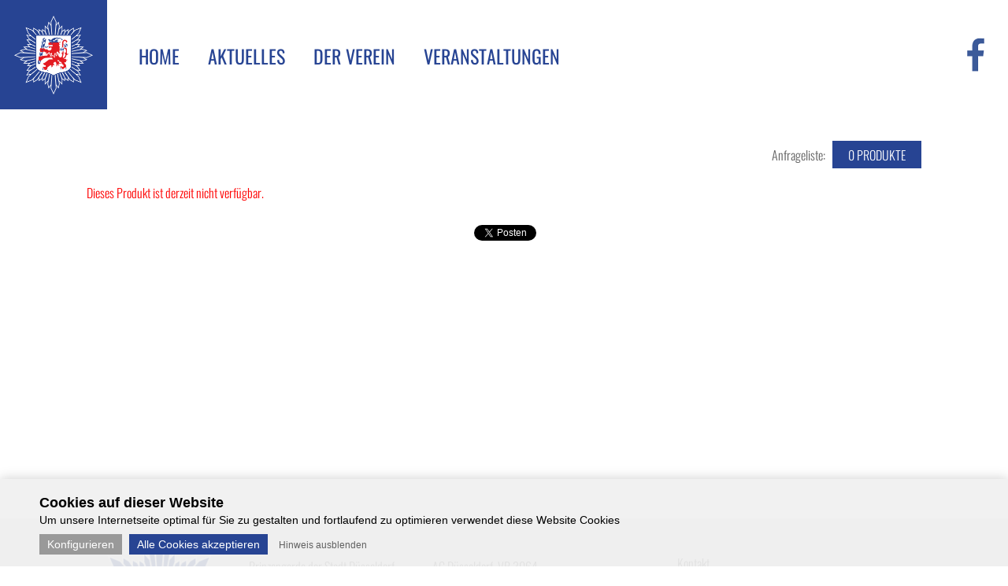

--- FILE ---
content_type: text/html; charset=utf-8
request_url: https://www.prinzengarde-blau-weiss.de/de/60,orden/365,sessionsorden-2022-klein.html
body_size: 5815
content:
<?xml version="1.0" encoding="utf-8"?>    <!DOCTYPE html PUBLIC "-//W3C//DTD XHTML 1.0 Transitional//EN"
            "http://www.w3.org/TR/xhtml1/DTD/xhtml1-transitional.dtd">
    <html xmlns="http://www.w3.org/1999/xhtml">
    <head>
                <link href="https://www.prinzengarde-blau-weiss.de/templates/head/css/tiny.css?version=1660891666" rel="stylesheet" type="text/css" />
        <link href="https://www.prinzengarde-blau-weiss.de/templates/head/css/screen.css?v=1672400592" media="screen" rel="stylesheet" type="text/css" />
        <link href="https://www.prinzengarde-blau-weiss.de/templates/head/css/seatmap.css" media="screen" rel="stylesheet" type="text/css" />
        <link href="https://www.prinzengarde-blau-weiss.de/templates/head/css/screen320.css?version=1667470352" media="only screen and (min-width: 320px) and (max-width: 720px)" rel="stylesheet" type="text/css" />
        <link href="https://www.prinzengarde-blau-weiss.de/templates/head/css/screen720.css?version=1620138364" media="only screen and (min-width: 721px) and (max-width: 1220px)" rel="stylesheet" type="text/css" />
        <link href="https://www.prinzengarde-blau-weiss.de/templates/head/css/lightbox.css" media="screen" rel="stylesheet" type="text/css" />
        <!--[if lte IE 9]>
        <link href="https://www.prinzengarde-blau-weiss.de/templates/head/css/screen-ie9.css" media="screen" rel="stylesheet" type="text/css" />
        <![endif]-->
        <!--[if lte IE 8]>
        <link href="https://www.prinzengarde-blau-weiss.de/templates/head/css/screen-ie8.css" media="screen" rel="stylesheet" type="text/css" />
        <![endif]-->
        <link href="https://www.prinzengarde-blau-weiss.de/templates/head/css/screen-print.css" media="print" rel="stylesheet" type="text/css" />
                <link rel="shortcut icon" href="https://www.prinzengarde-blau-weiss.de/favicon.ico?v=1403869667" type="image/x-icon" />
        <link rel="apple-touch-icon" sizes="57x57" href="https://www.prinzengarde-blau-weiss.de/appleicons/apple-icon-57x57.png">
        <link rel="apple-touch-icon" sizes="60x60" href="https://www.prinzengarde-blau-weiss.de/appleicons/apple-icon-60x60.png">
        <link rel="apple-touch-icon" sizes="72x72" href="https://www.prinzengarde-blau-weiss.de/appleicons/apple-icon-72x72.png">
        <link rel="apple-touch-icon" sizes="76x76" href="https://www.prinzengarde-blau-weiss.de/appleicons/apple-icon-76x76.png">
        <link rel="apple-touch-icon" sizes="114x114" href="https://www.prinzengarde-blau-weiss.de/appleicons/apple-icon-114x114.png">
        <link rel="apple-touch-icon" sizes="120x120" href="https://www.prinzengarde-blau-weiss.de/appleicons/apple-icon-120x120.png">
        <link rel="apple-touch-icon" sizes="144x144" href="https://www.prinzengarde-blau-weiss.de/appleicons/apple-icon-144x144.png">
        <link rel="apple-touch-icon" sizes="152x152" href="https://www.prinzengarde-blau-weiss.de/appleicons/apple-icon-152x152.png">
        <link rel="apple-touch-icon" sizes="180x180" href="https://www.prinzengarde-blau-weiss.de/appleicons/apple-icon-180x180.png">
        <link rel="icon" type="image/png" sizes="192x192"  href="https://www.prinzengarde-blau-weiss.de/appleicons/android-icon-192x192.png">
        <link rel="icon" type="image/png" sizes="32x32" href="https://www.prinzengarde-blau-weiss.de/appleicons/favicon-32x32.png">
        <link rel="icon" type="image/png" sizes="96x96" href="https://www.prinzengarde-blau-weiss.de/appleicons/favicon-96x96.png">
        <link rel="icon" type="image/png" sizes="16x16" href="https://www.prinzengarde-blau-weiss.de/appleicons/favicon-16x16.png">
        <link rel="manifest" href="https://www.prinzengarde-blau-weiss.de/appleicons/manifest.json">
        <meta name="msapplication-TileColor" content="#ffffff">
        <meta name="msapplication-TileImage" content="https://www.prinzengarde-blau-weiss.de/appleicons/ms-icon-144x144.png">
        <meta name="theme-color" content="#ffffff">
        <link href="https://www.prinzengarde-blau-weiss.de/templates/head/icon-font/css/font-awesome.css" media="screen" rel="stylesheet" type="text/css" />

        <link href="https://www.prinzengarde-blau-weiss.de/templates/head/js/slick/slick.css" media="screen" rel="stylesheet" type="text/css" />

                <meta http-equiv="Content-Type" content="text/html; charset=UTF-8" />
        <meta name="language" content="de" />
        <meta name="keywords" content="" />
                <meta name="description" content="Sessionsorden Klein - 2025
Edition Ulrich Erben" />
        <meta name="robots" content="index,follow" />
        <meta name="audience" content="all" />
        <meta name="page-topic" content="Dienstleistungen" />
        <meta name="revisit-after" content ="7 days" />
        <meta name="author" content="Prinzengarde der Stadt Düsseldorf Blau-Weiss e.V." />
        <meta name="publisher" content="online-Forum GmbH" />
        <script src="https://www.prinzengarde-blau-weiss.de/templates/head/js/jquery-1.10.0-min.js" type="text/javascript"></script>
                <link href="https://www.prinzengarde-blau-weiss.de/templates/head/fancybox/jquery.fancybox.css" media="screen" rel="stylesheet" type="text/css" />
        <link href="https://www.prinzengarde-blau-weiss.de/templates/head/fancybox/helpers/jquery.fancybox-buttons.css" media="screen" rel="stylesheet" type="text/css" />
        <link href="https://www.prinzengarde-blau-weiss.de/templates/head/fancybox/helpers/jquery.fancybox-thumbs.css" media="screen" rel="stylesheet" type="text/css" />
        <script src="https://www.prinzengarde-blau-weiss.de/templates/head/fancybox/jquery.fancybox.pack.js" type="text/javascript"></script>
        <script src="https://www.prinzengarde-blau-weiss.de/templates/head/fancybox/helpers/jquery.fancybox-buttons.js" type="text/javascript"></script>
        <script src="https://www.prinzengarde-blau-weiss.de/templates/head/fancybox/helpers/jquery.fancybox-media.js" type="text/javascript"></script>
        <script src="https://www.prinzengarde-blau-weiss.de/templates/head/fancybox/helpers/jquery.fancybox-thumbs.js" type="text/javascript"></script>
                <script src="https://www.prinzengarde-blau-weiss.de/templates/head/js/customFunctions.js?v=1241608772" type="text/javascript"></script>
        <script src="https://www.prinzengarde-blau-weiss.de/templates/head/js/slick/slick.min.js" type="text/javascript"></script>
        <title>Sessionsorden 2025 - Klein :: Prinzengarde der Stadt Düsseldorf Blau-Weiss e.V.</title>
        <meta content="width=device-width, initial-scale=1.0, user-scalable=no" name="viewport" />
                <script>
            function setBodyClass() {
                                var startpageHeight = 0;
                if (document.getElementById('startPageHeader') != null) {
                    startpageHeight = document.getElementById('startPageHeader').offsetHeight;
                }
                if(window.pageYOffset >= startpageHeight) {
                    document.getElementById("bodyId").setAttribute("class", "navfixed");
                } else {
                    document.getElementById("bodyId").setAttribute("class", "");
                }
            }
        </script>
        <script type="text/javascript">
            function updateCartBox(){
                jQuery.ajax({
                    type: 'POST',
                    url: 'https://www.prinzengarde-blau-weiss.de/de/cart.htm',
                    data: {saction:'updateCartBox'},
                    success: function(rt){
                        document.getElementById('cartWrapper').innerHTML = rt;
                    },
                    error: function(rt){
                        alert('Es ist ein Fehler aufgetreten.');
                    }
                });
            }
        </script>
    </head>
<body id="bodyId" onscroll="setBodyClass();" class="">
    <div id="fb-root"></div>
    <script>(function(d, s, id) {
            var js, fjs = d.getElementsByTagName(s)[0];
            if (d.getElementById(id)) return;
            js = d.createElement(s); js.id = id;
            js.src = "//connect.facebook.net/de_DE/sdk.js#xfbml=1&version=v2.9&appId=1298237690246291";
            fjs.parentNode.insertBefore(js, fjs);
        }(document, 'script', 'facebook-jssdk'));</script>

    
    <div id="headerTopRow"></div>
    <div id="headerRow">
        <div class="logoContainer">
            <a href="https://www.prinzengarde-blau-weiss.de/de/" title="Prinzengarde der Stadt Düsseldorf Blau-Weiss e.V.">
                <img src="https://www.prinzengarde-blau-weiss.de/templates/images/logo.png" title="Prinzengarde der Stadt Düsseldorf Blau-Weiss e.V." alt="Prinzengarde der Stadt Düsseldorf Blau-Weiss e.V." id="logo" />
            </a>
        </div>

        <div class="headerContainer">
            <div class="navigationContainer">
                <div class="navigationButton" onclick="$('#navigation').toggleClass('open');">Menü</div>
                <ul class='Depth1' id='navigation'>
<li  class='Depth1 home first noChilds'><a href='https://www.prinzengarde-blau-weiss.de/de/'
                                onclick='try {changeContainerWithAjax(this);return false;}catch (e) {}' title='Home' >
                                <span>Home</span><span class="rightColNavi">&nbsp;</span>
                              <span class="mobilenavitem" onclick="return false;"></span></a></li>
<li  class='Depth1 aktuelles hasChilds'><a href='https://www.prinzengarde-blau-weiss.de/de/aktuelles-461.html'
                                onclick='try {changeContainerWithAjax(this);return false;}catch (e) {}' title='Aktuelles' >
                                <span>Aktuelles</span><span class="rightColNavi">&nbsp;</span>
                              <span class="mobilenavitem" onclick="return false;"></span></a><ul ><li  class='Depth2 aktuelle-neuigkeiten first hasChilds'><a href='https://www.prinzengarde-blau-weiss.de/de/aktuelle-neuigkeiten-455.html'
                                onclick='try {changeContainerWithAjax(this);return false;}catch (e) {}' title='Aktuelle Neuigkeiten' >
                                <span>Aktuelle Neuigkeiten</span><span class="rightColNavi">&nbsp;</span>
                              <span class="mobilenavitem" onclick="return false;"></span></a><ul ><li  class='Depth3 feldlager-eroeffnung first noChilds'><a href='https://www.prinzengarde-blau-weiss.de/de/feldlager-eroeffnung-485.html'
                                onclick='try {changeContainerWithAjax(this);return false;}catch (e) {}' title='Feldlager-Eröffnung' >
                                <span>Feldlager-Eröffnung</span><span class="rightColNavi">&nbsp;</span>
                              <span class="mobilenavitem" onclick="return false;"></span></a></li>
<li  class='Depth3 feldlager-eroeffnung noChilds'><a href='https://www.prinzengarde-blau-weiss.de/de/feldlager-eroeffnung-486.html'
                                onclick='try {changeContainerWithAjax(this);return false;}catch (e) {}' title='Feldlager-Eröffnung' >
                                <span>Feldlager-Eröffnung</span><span class="rightColNavi">&nbsp;</span>
                              <span class="mobilenavitem" onclick="return false;"></span></a></li>
<li  class='Depth3 feldlager-eroeffnung last noChilds'><a href='https://www.prinzengarde-blau-weiss.de/de/feldlager-eroeffnung-487.html'
                                onclick='try {changeContainerWithAjax(this);return false;}catch (e) {}' title='Feldlager-Eröffnung' >
                                <span>Feldlager-Eröffnung</span><span class="rightColNavi">&nbsp;</span>
                              <span class="mobilenavitem" onclick="return false;"></span></a></li>
</ul></li>
<li  class='Depth2 archiv noChilds'><a href='https://www.prinzengarde-blau-weiss.de/de/archiv-456.html'
                                onclick='try {changeContainerWithAjax(this);return false;}catch (e) {}' title='Archiv' >
                                <span>Archiv</span><span class="rightColNavi">&nbsp;</span>
                              <span class="mobilenavitem" onclick="return false;"></span></a></li>
<li  class='Depth2 pressesprecher noChilds'><a href='https://www.prinzengarde-blau-weiss.de/de/pressesprecher-466.html'
                                onclick='try {changeContainerWithAjax(this);return false;}catch (e) {}' title='Pressesprecher' >
                                <span>Pressesprecher</span><span class="rightColNavi">&nbsp;</span>
                              <span class="mobilenavitem" onclick="return false;"></span></a></li>
<li  class='Depth2 sessionsorden last noChilds'><a href='https://www.prinzengarde-blau-weiss.de/de/sessionsorden-249.html'
                                onclick='try {changeContainerWithAjax(this);return false;}catch (e) {}' title='Sessionsorden' >
                                <span>Sessionsorden</span><span class="rightColNavi">&nbsp;</span>
                              <span class="mobilenavitem" onclick="return false;"></span></a></li>
</ul></li>
<li  class='Depth1 der-verein hasChilds'><a href='https://www.prinzengarde-blau-weiss.de/de/der-verein-11.html'
                                onclick='try {changeContainerWithAjax(this);return false;}catch (e) {}' title='Der Verein' >
                                <span>Der Verein</span><span class="rightColNavi">&nbsp;</span>
                              <span class="mobilenavitem" onclick="return false;"></span></a><ul ><li  class='Depth2 vorstand first noChilds'><a href='https://www.prinzengarde-blau-weiss.de/de/vorstand-23.html'
                                onclick='try {changeContainerWithAjax(this);return false;}catch (e) {}' title='Vorstand' >
                                <span>Vorstand</span><span class="rightColNavi">&nbsp;</span>
                              <span class="mobilenavitem" onclick="return false;"></span></a></li>
<li  class='Depth2 senat noChilds'><a href='https://www.prinzengarde-blau-weiss.de/de/senat-171.html'
                                onclick='try {changeContainerWithAjax(this);return false;}catch (e) {}' title='Senat' >
                                <span>Senat</span><span class="rightColNavi">&nbsp;</span>
                              <span class="mobilenavitem" onclick="return false;"></span></a></li>
<li  class='Depth2 aktives-corps hasChilds'><a href='https://www.prinzengarde-blau-weiss.de/de/aktives-corps-258.html'
                                onclick='try {changeContainerWithAjax(this);return false;}catch (e) {}' title='Aktives Corps' >
                                <span>Aktives Corps</span><span class="rightColNavi">&nbsp;</span>
                              <span class="mobilenavitem" onclick="return false;"></span></a><ul ><li  class='Depth3 garde first noChilds'><a href='https://www.prinzengarde-blau-weiss.de/de/garde-61.html'
                                onclick='try {changeContainerWithAjax(this);return false;}catch (e) {}' title='Garde' >
                                <span>Garde</span><span class="rightColNavi">&nbsp;</span>
                              <span class="mobilenavitem" onclick="return false;"></span></a></li>
<li  class='Depth3 reitercorps hasChilds'><a href='https://www.prinzengarde-blau-weiss.de/de/reitercorps-64.html'
                                onclick='try {changeContainerWithAjax(this);return false;}catch (e) {}' title='Reitercorps' >
                                <span>Reitercorps</span><span class="rightColNavi">&nbsp;</span>
                              <span class="mobilenavitem" onclick="return false;"></span></a><ul ><li  class='Depth4 reittermine first last noChilds'><a href='https://www.prinzengarde-blau-weiss.de/de/reittermine-384.html'
                                onclick='try {changeContainerWithAjax(this);return false;}catch (e) {}' title='Reittermine' >
                                <span>Reittermine</span><span class="rightColNavi">&nbsp;</span>
                              <span class="mobilenavitem" onclick="return false;"></span></a></li>
</ul></li>
<li  class='Depth3 tanzgarde noChilds'><a href='https://www.prinzengarde-blau-weiss.de/de/tanzgarde-62.html'
                                onclick='try {changeContainerWithAjax(this);return false;}catch (e) {}' title='Tanzgarde' >
                                <span>Tanzgarde</span><span class="rightColNavi">&nbsp;</span>
                              <span class="mobilenavitem" onclick="return false;"></span></a></li>
<li  class='Depth3 kindertanzgarde noChilds'><a href='https://www.prinzengarde-blau-weiss.de/de/kindertanzgarde-412.html'
                                onclick='try {changeContainerWithAjax(this);return false;}catch (e) {}' title='Kindertanzgarde' >
                                <span>Kindertanzgarde</span><span class="rightColNavi">&nbsp;</span>
                              <span class="mobilenavitem" onclick="return false;"></span></a></li>
<li  class='Depth3 clowns last noChilds'>
                <a href='https://www.prinzengarde-blau-weiss.de/de/45,clowns/index.html' onclick='try {changeContainerWithAjax(this);return false;}catch (e) {}' title='Clowns'>
                  <span>Clowns</span><span class="rightColNavi">&nbsp;</span>
                <span class="mobilenavitem" onclick="return false;"></span></a></li>
</ul></li>
<li  class='Depth2 corps-a-la-suite noChilds'><a href='https://www.prinzengarde-blau-weiss.de/de/corps-a-la-suite-168.html'
                                onclick='try {changeContainerWithAjax(this);return false;}catch (e) {}' title='Corps à la Suite' >
                                <span>Corps à la Suite</span><span class="rightColNavi">&nbsp;</span>
                              <span class="mobilenavitem" onclick="return false;"></span></a></li>
<li  class='Depth2 corps-de-jeunesse noChilds'>
                <a href='https://www.prinzengarde-blau-weiss.de/de/31,corps-de-jeunesse/index.html' onclick='try {changeContainerWithAjax(this);return false;}catch (e) {}' title='Corps de Jeunesse'>
                  <span>Corps de Jeunesse</span><span class="rightColNavi">&nbsp;</span>
                <span class="mobilenavitem" onclick="return false;"></span></a></li>
<li  class='Depth2 ehrentafel last hasChilds'><a href='https://www.prinzengarde-blau-weiss.de/de/ehrentafel-475.html'
                                onclick='try {changeContainerWithAjax(this);return false;}catch (e) {}' title='Ehrentafel' >
                                <span>Ehrentafel</span><span class="rightColNavi">&nbsp;</span>
                              <span class="mobilenavitem" onclick="return false;"></span></a><ul ><li  class='Depth3 venetien first noChilds'><a href='https://www.prinzengarde-blau-weiss.de/de/venetien-219.html'
                                onclick='try {changeContainerWithAjax(this);return false;}catch (e) {}' title='Venetien' >
                                <span>Venetien</span><span class="rightColNavi">&nbsp;</span>
                              <span class="mobilenavitem" onclick="return false;"></span></a></li>
<li  class='Depth3 general-a-la-suite noChilds'><a href='https://www.prinzengarde-blau-weiss.de/de/general-a-la-suite-222.html'
                                onclick='try {changeContainerWithAjax(this);return false;}catch (e) {}' title='General à la Suite' >
                                <span>General à la Suite</span><span class="rightColNavi">&nbsp;</span>
                              <span class="mobilenavitem" onclick="return false;"></span></a></li>
<li  class='Depth3 kindergeneral noChilds'><a href='https://www.prinzengarde-blau-weiss.de/de/kindergeneral-472.html'
                                onclick='try {changeContainerWithAjax(this);return false;}catch (e) {}' title='Kindergeneral' >
                                <span>Kindergeneral</span><span class="rightColNavi">&nbsp;</span>
                              <span class="mobilenavitem" onclick="return false;"></span></a></li>
<li  class='Depth3 jagdherren-und-jagdherrinnen noChilds'><a href='https://www.prinzengarde-blau-weiss.de/de/jagdherren-und-jagdherrinnen-228.html'
                                onclick='try {changeContainerWithAjax(this);return false;}catch (e) {}' title='Jagdherren und Jagdherrinnen' >
                                <span>Jagdherren und Jagdherrinnen</span><span class="rightColNavi">&nbsp;</span>
                              <span class="mobilenavitem" onclick="return false;"></span></a></li>
<li  class='Depth3 die-goldene-pritsche last noChilds'><a href='https://www.prinzengarde-blau-weiss.de/de/die-goldene-pritsche-237.html'
                                onclick='try {changeContainerWithAjax(this);return false;}catch (e) {}' title='Die Goldene Pritsche' >
                                <span>Die Goldene Pritsche</span><span class="rightColNavi">&nbsp;</span>
                              <span class="mobilenavitem" onclick="return false;"></span></a></li>
</ul></li>
</ul></li>
<li  class='Depth1 veranstaltungen last hasChilds'><a href='https://www.prinzengarde-blau-weiss.de/de/veranstaltungen-159.html'
                                onclick='try {changeContainerWithAjax(this);return false;}catch (e) {}' title='Veranstaltungen' >
                                <span>Veranstaltungen</span><span class="rightColNavi">&nbsp;</span>
                              <span class="mobilenavitem" onclick="return false;"></span></a><ul ><li  class='Depth2 feldlager first noChilds'><a href='https://www.prinzengarde-blau-weiss.de/de/feldlager-482.html'
                                onclick='try {changeContainerWithAjax(this);return false;}catch (e) {}' title='Feldlager' >
                                <span>Feldlager</span><span class="rightColNavi">&nbsp;</span>
                              <span class="mobilenavitem" onclick="return false;"></span></a></li>
<li  class='Depth2 vor-waehrend-und-nach-der-session last noChilds'><a href='https://www.prinzengarde-blau-weiss.de/de/vor-waehrend-und-nach-der-session-483.html'
                                onclick='try {changeContainerWithAjax(this);return false;}catch (e) {}' title='Vor, während und nach der Session' >
                                <span>Vor, während und nach der Session</span><span class="rightColNavi">&nbsp;</span>
                              <span class="mobilenavitem" onclick="return false;"></span></a></li>
</ul></li>
</ul>
            </div>
            <div class="clearingItem"></div>
        </div>
        <a href="https://www.facebook.com/PGBlauWeiss/" target="_blank"><img src="https://www.prinzengarde-blau-weiss.de/templates/images/facebook.png" id="fbIcon2" /></a>
    </div>
    <script type="text/javascript">
        $(function() {
            $('.navigationContainer ul.productGroupTree').each(function(index, el) {
                $(el).parent('li').removeClass('noChilds').addClass('hasChilds');
            });
        });
    </script>

    <div class="clearingItem"></div>
<div id="content" class="contentWidth ">
<script>
function addToResCart(id) {
  var amount = $('#iCartAmount').val();
  
  jQuery.ajax( {
    type: 'POST',
    url: 'https://www.prinzengarde-blau-weiss.de/index.php?page=resourceshop&sLang=de',   
    data: {saction:'addToCart',iResourceId : id, iAmount: amount},
    success: function(rt){
      updateResCartBox();
      alert(rt);
    },
    error: function(rt){
      updateResCartBox();
      alert('Es ist ein Fehler aufgetreten.');
    }
  });
}

function updateResCartBox() {
  jQuery.ajax( {
    type: 'POST',
    url: 'https://www.prinzengarde-blau-weiss.de/index.php?page=resourceshop&sLang=de',   
    data: {saction:'updateCartAmount'},
    success: function(rt){
      $('#resCartAmount').html(rt);
    },
    error: function(rt){
      alert('Es ist ein Fehler aufgetreten.');
    }
  });
}

$(function() {
  updateResCartBox();
});

</script>
<div id="cartRowButton">Anfrageliste: &nbsp;&nbsp;<a href="https://www.prinzengarde-blau-weiss.de/de/merchandise-anfrage-420.html" class="button"><span id="resCartAmount">?</span> Produkte</a></div><p class='error'>Dieses Produkt ist derzeit nicht verfügbar.</p><div class="clearingItem"></div>
        <div id="social-media">
            <div class="fb-like" data-href="http://www.prinzengarde-blau-weiss.de/de/60,orden/365,sessionsorden-2022-klein.html" data-layout="button" data-action="like" data-size="small" data-show-faces="false" data-share="true"></div>
      &nbsp;
      <a href="https://twitter.com/share" class="twitter-share-button" data-url="http://www.prinzengarde-blau-weiss.de/de/60,orden/365,sessionsorden-2022-klein.html" data-lang="de" data-count="none">Twittern</a>
      <script>!function(d,s,id){var js,fjs=d.getElementsByTagName(s)[0],p=/^http:/.test(d.location)?'http':'https';if(!d.getElementById(id)){js=d.createElement(s);js.id=id;js.src=p+'://platform.twitter.com/widgets.js';fjs.parentNode.insertBefore(js,fjs);}}(document, 'script', 'twitter-wjs');</script>          
      &nbsp;
      <div class="g-plus" data-action="share" data-annotation="none" data-href="http://www.prinzengarde-blau-weiss.de/de/60,orden/365,sessionsorden-2022-klein.html"></div>
      <script type="text/javascript">
        window.___gcfg = {lang: 'de'};

        (function() {
          var po = document.createElement('script'); po.type = 'text/javascript'; po.async = true;
          po.src = 'https://apis.google.com/js/platform.js';
          var s = document.getElementsByTagName('script')[0]; s.parentNode.insertBefore(po, s);
        })();
      </script>
      <div class="clearingItem"></div><!-- end: .clearingItem -->
    </div>
        
  </div><!-- end: #content -->
  <div class="clearingItem"></div>

  
	<div id="footer" class="footerContentWidth">
    
        
        
        <div id="footerbox1">
          <a href="https://www.prinzengarde-blau-weiss.de/de/" title="Prinzengarde der Stadt Düsseldorf Blau-Weiss e.V.">
            <img src="https://www.prinzengarde-blau-weiss.de/templates/images/logo.png" title="Prinzengarde der Stadt Düsseldorf Blau-Weiss e.V." alt="Prinzengarde der Stadt Düsseldorf Blau-Weiss e.V." id="footerlogo" />
          </a>   
        </div>
        
        <div id="footerbox2">
            Prinzengarde der Stadt Düsseldorf "Blau-Weiss" e.V. 1927<br/>
            Leibgarde der Prinzessin Venetia<br/><br/>
            Am Deich 10<br>
40547 Düsseldorf
        </div> 
        
        
        <div id="footerbox3">
            AG Düsseldorf, VR 3064<br/>
            Steuer-Nr 103/5925/1255<br/>
            USt-IDNr.: DE121 241 718<br/><br/>
            Bankverbindung: SSK Düsseldorf<br/>
            IBAN: DE18 3005 0110 0014 0427 74 
        </div>

        <div id="footerbox4">
                   </div>

        <div id="footerbox5">
            <ul class='Depth1' id='footer-navigation'>
<li  class='Depth1 kontakt first noChilds'><a href='https://www.prinzengarde-blau-weiss.de/de/kontakt-8.html'
                                onclick='try {changeContainerWithAjax(this);return false;}catch (e) {}' title='Kontakt' >
                                <span>Kontakt</span><span class="rightColNavi">&nbsp;</span>
                              </a></li>
<li  class='Depth1 agb noChilds'><a href='https://www.prinzengarde-blau-weiss.de/de/agb-10.html'
                                onclick='try {changeContainerWithAjax(this);return false;}catch (e) {}' title='AGB' >
                                <span>AGB</span><span class="rightColNavi">&nbsp;</span>
                              </a></li>
<li  class='Depth1 impressum noChilds'><a href='https://www.prinzengarde-blau-weiss.de/de/impressum-3.html'
                                onclick='try {changeContainerWithAjax(this);return false;}catch (e) {}' title='Impressum' >
                                <span>Impressum</span><span class="rightColNavi">&nbsp;</span>
                              </a></li>
<li  class='Depth1 aufnahmeantrag noChilds'><a href='https://www.prinzengarde-blau-weiss.de/de/aufnahmeantrag-444.html'
                                onclick='try {changeContainerWithAjax(this);return false;}catch (e) {}' title='Aufnahmeantrag' >
                                <span>Aufnahmeantrag</span><span class="rightColNavi">&nbsp;</span>
                              </a></li>
<li  class='Depth1 datenschutz last noChilds'><a href='https://www.prinzengarde-blau-weiss.de/de/datenschutz-429.html'
                                onclick='try {changeContainerWithAjax(this);return false;}catch (e) {}' title='Datenschutz' >
                                <span>Datenschutz</span><span class="rightColNavi">&nbsp;</span>
                              </a></li>
</ul>
    
        </div>        

        
        
        
        
  
    <div class="clearingItem"></div>    
	</div><!-- end: #footer -->

    <div id="cmsCookieChoiceBanner" class="cmsCookieChoiceBanner">
    <div id="cmsCookieChoiceBannerInner">
        <div id="cmsCookieChoiceBannerTitle">
            Cookies auf dieser Website        </div>
        <div id="cmsCookieChoiceBannerText">
            Um unsere Internetseite optimal für Sie zu gestalten und fortlaufend zu optimieren verwendet diese Website Cookies        </div>
        <div class="cmsCookieChoiceBannerToolbox">
    <div class="cmsCookieChoiceBannerGroup"><div class="cmsCookieChoiceBannerGroupTitle">Benötigt:</div><div class="cmsCookieChoiceBannerGroupContent"><div class="cmsCookieChoiceBannerChoice"><input type="checkbox" id="46af260bbaf8fa89207bc5d1e31e84e8cmsCookieChoiceBannerChoice_session" value="1"  checked="checked" disabled="disabled" /><label for="46af260bbaf8fa89207bc5d1e31e84e8cmsCookieChoiceBannerChoice_session" class="">Session-Cookie</label><span id="46af260bbaf8fa89207bc5d1e31e84e8cmsCookieChoiceBannerChoiceInfoIconPlus_session" class="cmsCookieChoiceBannerChoiceInfoIcon plus" onclick="this.style.display='none';document.getElementById('46af260bbaf8fa89207bc5d1e31e84e8cmsCookieChoiceBannerChoiceInfoIconMinus_session').style.display='inline-block';document.getElementById('46af260bbaf8fa89207bc5d1e31e84e8cmsCookieChoiceBannerChoiceInfo_session').style.display='block';">+</span><span id="46af260bbaf8fa89207bc5d1e31e84e8cmsCookieChoiceBannerChoiceInfoIconMinus_session" class="cmsCookieChoiceBannerChoiceInfoIcon minus" onclick="this.style.display='none';document.getElementById('46af260bbaf8fa89207bc5d1e31e84e8cmsCookieChoiceBannerChoiceInfoIconPlus_session').style.display='inline-block';document.getElementById('46af260bbaf8fa89207bc5d1e31e84e8cmsCookieChoiceBannerChoiceInfo_session').style.display='none';" style="display:none;">-</span><div class="cmsCookieChoiceBannerChoiceInfo" id="46af260bbaf8fa89207bc5d1e31e84e8cmsCookieChoiceBannerChoiceInfo_session" style="display:none;">Benötigt für gängige Website-Funktionen wie Log-In, Warenkorb oder ähnliches.</div></div></div></div><div class="cmsCookieChoiceBannerGroup"><div class="cmsCookieChoiceBannerGroupTitle">Funktional:</div><div class="cmsCookieChoiceBannerGroupContent"><div class="cmsCookieChoiceBannerChoice"><input type="checkbox" id="46af260bbaf8fa89207bc5d1e31e84e8cmsCookieChoiceBannerChoice_googleRecaptcha" value="1"  /><label for="46af260bbaf8fa89207bc5d1e31e84e8cmsCookieChoiceBannerChoice_googleRecaptcha" class="">reCAPTCHA</label><span id="46af260bbaf8fa89207bc5d1e31e84e8cmsCookieChoiceBannerChoiceInfoIconPlus_googleRecaptcha" class="cmsCookieChoiceBannerChoiceInfoIcon plus" onclick="this.style.display='none';document.getElementById('46af260bbaf8fa89207bc5d1e31e84e8cmsCookieChoiceBannerChoiceInfoIconMinus_googleRecaptcha').style.display='inline-block';document.getElementById('46af260bbaf8fa89207bc5d1e31e84e8cmsCookieChoiceBannerChoiceInfo_googleRecaptcha').style.display='block';">+</span><span id="46af260bbaf8fa89207bc5d1e31e84e8cmsCookieChoiceBannerChoiceInfoIconMinus_googleRecaptcha" class="cmsCookieChoiceBannerChoiceInfoIcon minus" onclick="this.style.display='none';document.getElementById('46af260bbaf8fa89207bc5d1e31e84e8cmsCookieChoiceBannerChoiceInfoIconPlus_googleRecaptcha').style.display='inline-block';document.getElementById('46af260bbaf8fa89207bc5d1e31e84e8cmsCookieChoiceBannerChoiceInfo_googleRecaptcha').style.display='none';" style="display:none;">-</span><div class="cmsCookieChoiceBannerChoiceInfo" id="46af260bbaf8fa89207bc5d1e31e84e8cmsCookieChoiceBannerChoiceInfo_googleRecaptcha" style="display:none;">Benötigt für das Senden von Formularen, um festzustellen ob diese von einem Menschen gesendet wurden.</div></div></div></div><div class="clearingItem"></div>    <div id="46af260bbaf8fa89207bc5d1e31e84e8cmsCookieChoiceBannerToolboxButtons" class="cmsCookieChoiceBannerToolboxButtons">
        <button style="display: none;" id="choiceBanner" onclick="submitCookieBannerChoices46af260bbaf8fa89207bc5d1e31e84e8(false);">Nur gewählte Cookies akzeptieren</button>
        <button id="configBanner" onclick="showChoices();">Konfigurieren</button>
        <button class="default" onclick="submitCookieBannerChoices46af260bbaf8fa89207bc5d1e31e84e8(true);">Alle Cookies akzeptieren</button>
                        <button class="transparentButton" onclick="hideCmsCookieBanner();">Hinweis ausblenden</button>
                    </div>
</div>
<style>
    #cmsCookieChoiceBanner{background: rgba(240,240,240,0.9)!important;}
    .cmsCookieChoiceBannerGroup{display: none;}
    #cmsCookieChoiceBannerInner{max-width: 1200px;}
    .cmsCookieOpen #cmsCookieChoiceBannerText{max-width: 250px;}
    .cmsCookieOpen .cmsCookieChoiceBannerToolbox .cmsCookieChoiceBannerToolboxButtons{right: 0!important;}
</style>
<script type="text/javascript">
    function showChoices(){
        document.getElementById('cmsCookieChoiceBannerInner').classList.add("cmsCookieOpen");
        document.getElementById('configBanner').style.display = "none";
        document.getElementById('choiceBanner').style.display = "inline-block";
        var x = document.getElementsByClassName("cmsCookieChoiceBannerGroup");
        var i;
        for (i = 0; i < x.length; i++) {
            x[i].style.display = "block";
        }

        document.getElementById('cmsCookieChoiceBannerInner').style.maxWidth = "1200px";
    }

    function submitCookieBannerChoices46af260bbaf8fa89207bc5d1e31e84e8(bAcceptAll) {
        var params = {};
        if (bAcceptAll) { document.getElementById('46af260bbaf8fa89207bc5d1e31e84e8cmsCookieChoiceBannerChoice_session').checked = true; }params.sCookieBannerChoice_session=(document.getElementById('46af260bbaf8fa89207bc5d1e31e84e8cmsCookieChoiceBannerChoice_session').checked ? '1' : '0');
if (bAcceptAll) { document.getElementById('46af260bbaf8fa89207bc5d1e31e84e8cmsCookieChoiceBannerChoice_googleRecaptcha').checked = true; }params.sCookieBannerChoice_googleRecaptcha=(document.getElementById('46af260bbaf8fa89207bc5d1e31e84e8cmsCookieChoiceBannerChoice_googleRecaptcha').checked ? '1' : '0');
        document.getElementById('46af260bbaf8fa89207bc5d1e31e84e8cmsCookieChoiceBannerToolboxButtons').style.display = 'none';
        $.ajax({
            url: 'https://www.prinzengarde-blau-weiss.de/?page=cms&sLang=de&sCookieBannerAction=setPreferences',
            method: 'post',
            data: params,
            success: function() {
                location.reload();
            },
            failure: function() {
                document.getElementById('46af260bbaf8fa89207bc5d1e31e84e8cmsCookieChoiceBannerToolboxButtons').style.display = 'block';
                alert('Something went wrong.');
            }
        });
    }
</script>
    </div>
</div>
<script type="text/javascript">
    document.body.className = document.body.className + " cmsCookieBannerVisible";
    function hideCmsCookieBanner() {
        document.getElementById('cmsCookieChoiceBanner').style.display='none';
        var classNames = document.body.className.split(' ');
        var newClassNames = "";
        for (var i = 0; i < classNames.length; i++) {
            if (classNames[i] != 'cmsCookieBannerVisible') {
                newClassNames += ' ' + classNames[i];
            }
        }
        document.body.className = newClassNames.trim();
    }
</script>
</body>
</html>

--- FILE ---
content_type: text/html; charset=utf-8
request_url: https://accounts.google.com/o/oauth2/postmessageRelay?parent=https%3A%2F%2Fwww.prinzengarde-blau-weiss.de&jsh=m%3B%2F_%2Fscs%2Fabc-static%2F_%2Fjs%2Fk%3Dgapi.lb.en.2kN9-TZiXrM.O%2Fd%3D1%2Frs%3DAHpOoo_B4hu0FeWRuWHfxnZ3V0WubwN7Qw%2Fm%3D__features__
body_size: 160
content:
<!DOCTYPE html><html><head><title></title><meta http-equiv="content-type" content="text/html; charset=utf-8"><meta http-equiv="X-UA-Compatible" content="IE=edge"><meta name="viewport" content="width=device-width, initial-scale=1, minimum-scale=1, maximum-scale=1, user-scalable=0"><script src='https://ssl.gstatic.com/accounts/o/2580342461-postmessagerelay.js' nonce="0GUGthdoV6cfyEyq1EE55Q"></script></head><body><script type="text/javascript" src="https://apis.google.com/js/rpc:shindig_random.js?onload=init" nonce="0GUGthdoV6cfyEyq1EE55Q"></script></body></html>

--- FILE ---
content_type: text/css
request_url: https://www.prinzengarde-blau-weiss.de/templates/head/css/tiny.css?version=1660891666
body_size: 364
content:
@import url('./../fonts/fonts.css');

body {font-family:'Oswald', sans-serif;font-weight:300;font-size:16px;color:#606060;line-height:1.4;}
p {margin:10px 0;}
table caption {display:none;}

h1 {font-family:'Oswald', sans-serif;font-weight:normal;font-size:38px;line-height:1.2;color:#274493;margin:0 0 15px 0;padding:0;}
h2 {font-family:'Oswald', sans-serif;font-weight:normal;font-size:32px;line-height:1.2;color:#274493;margin:0 0 15px 0;padding:0;}
h3 {font-family:'Oswald', sans-serif;font-weight:normal;font-size:25px;line-height:1.2;color:#274493;margin:0 0 15px 0;padding:0;}
h4 {font-family:'Oswald', sans-serif;font-weight:bold;font-size:22px;line-height:1.2;color:#274493;margin:0 0 15px 0;padding:0;}
h5 {font-family:'Oswald', sans-serif;font-weight:bold;font-size:19px;line-height:1.2;color:#274493;margin:0 0 15px 0;padding:0;}

a:link, a:visited {text-decoration:none;color:#274493;}
a:active {text-decoration:none;color:#274493;}
a:hover {text-decoration:underline;color:#274493;}
a img {border-width:0;}

ul li, ol li {margin-left:25px;}

*::-moz-selection {background-color:#274493;color:#fff;}
*::selection {background-color:#274493;color:#fff;}

--- FILE ---
content_type: text/css
request_url: https://www.prinzengarde-blau-weiss.de/templates/head/css/screen.css?v=1672400592
body_size: 8577
content:
* {margin:0;padding:0;}
html,body {height:100%;}

.contentContainer p {margin:20px 0;}

.desktopOnly {}
.tabletOnly {display:none;}
.smartphoneOnly {display:none;}
.mobileOnly {display:none;}

.left{float:left;}
.right{float:right;}

.ofRow {position:absolute;left:0;top:0;width:100%;height:25px;text-align:center;background:transparent url('https://www.online-forum.net/of_bann_img/menuklei2.gif') repeat-x top;margin:0;padding:0;z-index:50;}

.contentWidth {position:relative;width:100%;padding:0 110px;box-sizing:border-box;}
.footerContentWidth {position:relative;width:100%;padding: 0 110px;box-sizing:border-box;}

.clearingItem {clear:both;float:none;}
.width_1 {margin:0;}
.width_2 {float:left;width:50%;margin:0;box-sizing:border-box;}
.width_3 {float:left;width:33.333%;margin:0;box-sizing:border-box;}
.width_2.leftColumn {padding:0 10px 0 0;}
.width_2.rightColumn {padding:0 0 0 10px;}
.width_3.leftColumn {padding:0 10px 0 0;}
.width_3.middleColumn {padding:0 5px;}
.width_3.rightColumn {padding:0 0 0 10px;}

/* ERRORPAGE */
.Success, .success {color:green;}
.error, .Error, .errorText {color:red;}
#errorContainer {width:600px;margin:auto;margin-top:10px;border:0;text-align:center;font-family:Arial;}
#errorContainer h1 {font-size:35px;color:#142F5D;text-align:center;font-family:Arial;}
#errorContainer #footerError {margin:15px;font-size:small;color:#fff;font-family:Arial;}
#errorContainer .error {color:#142F5D;font-family:Arial;}

#headerTopRow {width:100%;height:0px;position:relative;}

#startPageHeader {height:100%;position:relative;overflow:hidden;background:no-repeat center center;background-size:cover;}
#startPageHeaderImgLayer {position:absolute;top:245px;left:0;right:0;bottom:0;background:url('./../../images/header-verlauf.png') no-repeat center center;background-size:cover;}
#startpageHeaderRow {height:220px;position:relative;background:#fff;}
#startpageHeaderRow .logoContainer {width:200px;height:220px;background:#274493;text-align:center;float:left;}
#startpageHeaderRow .logoContainer img {margin-top:10px;}
#startpageHeaderRow .headerContainer {height:220px;position:relative;background:#fff;float:left;padding:20px 20px 20px 47px;box-sizing:border-box;}

#startpageHeaderRow .headerContainer .slogan {font-family:"English-157";color:#274493;font-size:43px;}
#startpageHeaderRow .headerContainer .slogan span {font-family:"Georgia";font-size:22px;position:relative;margin-left:-7px;margin-top:4px;display:block;}
#startPageText {color:#fff;position:relative;top:20%;margin-left:320px;top:calc(45% - 260px);}
#startPageText h1, #startPageText h2 {color:#fff;text-transform:uppercase;}
#startPageText h1 {font-size:95px;}
#startPageText h2 {font-size:50px;}
#startPageIconContainer {position:absolute;display:none;bottom:20px;left:50%;width:100px;color:#fff;text-align:center;margin-left:-50px;font-size:20px;animation-name:startpageScroll;animation-duration:1s;animation-iteration-count:infinite;animation-timing-function:ease-in-out;animation-direction:alternate;}
@media screen and (min-height: 700px) {
    #startPageIconContainer {display:block;}
}
@keyframes startpageScroll {
    from {transform:translateY(-5px);}
    to {transform:translateY(5px);}
}

#headerRow {position:relative;height:139px;z-index:10;background:#fff;width:100%;transition:ease-out box-shadow 200ms;}
.navfixed #headerRow {position:fixed;top:0;left:0;box-shadow:0 0 20px rgba(0,0,0,0.1);}
#headerRow .logoContainer {height:139px;width:136px;background:#274493;text-align:center;float:left;}
#headerRow .logoContainer img {width:100px;margin-top:20px;}
#headerRow .headerContainer {height:139px;position:relative;background:#fff;float:left;padding:45px 20px 20px 27px;box-sizing:border-box;}

#social-media {height:20px;text-align:center;margin-top:30px;line-height:20px;font-size:14px;}
#social-media > * {margin-top:0;vertical-align:top;}
#social-media > .fb_iframe_widget_fluid {margin-top:0;position:relative;display:inline-block;height:20px;}

#fbIcon1 {position:absolute;right:70px;top:48px;z-index:12;}
#fbIcon2 {position:absolute;right:30px;top:48px;z-index:12;}
@media screen and (max-width:1300px) {
    #fbIcon1 {right:10px;}
}

#content {position:relative;padding-top:40px;padding-bottom:40px;box-sizing:border-box;min-height:500px;}
.navfixed #content {margin-top:139px;}
.navfixed #content.content-startpage {margin-top:0;}
#footer {position:relative;width:100%;min-height:255px;height:auto;padding-top:20px;padding-bottom:20px;background:#eaeaea;z-index:5;margin-top: 20px;}
#footer .box {float:left;margin-right:145px;max-width:33%;padding-top:40px;}
#footer .box small {font-size:10px;}

#newsletterRow{width:100%;background:rgba(22,22,22,1);}
#newsletterRowContent{width:1100px;margin:0 auto;}

#footerNavigationRow{width:100%;height:50px;background:#000;}
#footerNavigationRowContent{width:1100px;height:50px;margin:0 auto;}


/* NAVIGATIONS */
.mobilenavitem {display:none;}
#startpageHeaderRow .navigationContainer {position:absolute;bottom:0;margin-left:-5px;}

.navigationContainer {position:relative;z-index:10;}
.navigationContainer .navigationButton {display:none;}
.navigationContainer ul .rightColNavi {position:absolute;display:none;}
.navigationContainer > ul {float:left;list-style:none;margin:0;padding:0;}
.navigationContainer ul li {position:relative;float:left;margin:0 0 0 10px;padding:0;}
.navigationContainer ul li.first {margin-left:0;}
.navigationContainer ul li a {position:relative;display:block;font-weight:normal;font-size:24px;text-transform:uppercase;color:#274493;padding:15px 13px 35px;}
.navigationContainer ul li.active > a {color:#274493;}
.navigationContainer ul li:hover > a {text-decoration:none;color:#274493;}
.navigationContainer > ul > li.active > a::after, .navigationContainer > ul > li:hover > a::after {content:"";display:block;position:absolute;height:10px;background:#274493;width:100%;bottom:0;left:0;}

#headerRow .navigationContainer > ul > li.active > a::after, #headerRow  .navigationContainer > ul > li:hover > a::after {display:none;}
#headerRow .navigationContainer ul li ul {background:#274493;}
#headerRow .navigationContainer ul li a {padding:10px 13px;}
#headerRow .navigationContainer > ul > li > a:hover,
#headerRow .navigationContainer > ul > li:hover > a,
#headerRow .navigationContainer > ul > li.active > a {color:#E31B22;}
#headerRow .navigationContainer > ul > li ul li.active {color:#fff;background:#435ba1;}

/* SUBNAVIGATIONS */
.navigationContainer ul li ul .rightColNavi {display:none;}
.navigationContainer ul li ul {display:none;}
.navigationContainer ul li ul {position:absolute;z-index:10;list-style:none;margin:0;padding:0;background:rgba(39, 68, 147, 0.9);width:100%;min-width:215px;padding:0;}
.navigationContainer ul li ul li {float:none;margin:0;padding:0;width:100%;}
.navigationContainer ul li ul li a {font-size:18px;font-weight:normal;text-transform:none;color:#fff;padding:8px 10px;}
.navigationContainer ul li ul li:hover {background:#435ba1;}
.navigationContainer ul li ul li.active a {color:#fff;}
.navigationContainer ul li ul li:hover > a, .navigationContainer ul li ul li a:hover {color:#fff;}
.navigationContainer ul li ul li ul {left:100%;top:0;padding:0;}
.navigationContainer ul li:hover > ul {display:block;}
.navigationContainer ul li ul li ul {margin:-0px 0 0 0;}


#linkRow a {float:left;width:12.5%;display:block;height:125px;text-align:center;padding-top:48px;box-sizing:border-box;color:#fff;text-decoration:none;font-size:20px;transition:ease-out background 200ms;}
#linkRow .box1 {background:#93a1c8;}
#linkRow .box2 {background:#7f90bf;}
#linkRow .box3 {background:#7284b8;}
#linkRow .box4 {background:#6479b1;}
#linkRow .box5 {background:#576dab;}
#linkRow .box6 {background:#4961a4;}
#linkRow .box7 {background:#3c569d;}
#linkRow .box8 {background:#2e4a97;}
#linkRow a:hover {background:#274493;}


#boxRow {position:relative;}
#boxRow .box1 {width:50%;float:left;height:300px;background:#274493 url('./../../images/loew-bg.png') no-repeat right center;background-size:contain;color:#fff;box-sizing:border-box;padding:10px 10px 10px 50px;}
#boxRow .box2 {width:50%;float:left;height:300px;background:#fff;box-sizing:border-box;padding:10px 10px 10px 50px;}
#boxRow .box1 > h2, #boxRow .box2 > h2 {font-size:40px;}
#boxRow .box1 h1, #boxRow .box1 h2, #boxRow .box1 h3, #boxRow .box1 h4 {color:#fff;}


#newsletterRow {min-height:140px;background:#606060;color:#fff;}


#footer-navigation {float:right;list-style:none;margin:0;padding:0;position: absolute; }
#footer-navigation li {float:none;display:block;padding:1px 0;}
#footer-navigation li a {line-height:1.2;font-size:16px;color:#606060;}
#footer-navigation li.active, #footer-navigation li:hover {}
#footer-navigation li.active a, #footer-navigation li:hover a {color:#606060;text-decoration:none;}
#footer-navigation li ul{display:none;}

/* NEWSLETTER */
#newsletter {position:relative;margin:0;padding:35px 0;box-sizing:border-box;}
#newsletter .boxA {float:left;width:20%;box-sizing:border-box;padding:0 10px;}
#newsletter .boxB {float:left;width:80%;box-sizing:border-box;padding:0 10px;}
#newsletter .box {float:left;width:33%;box-sizing:border-box;padding:10px;}
#newsletter .box .g-recaptcha {float:right;}
#newsletter h2, #newsletter p {color:#fff;margin:0;}
#newsletter form {position:relative;margin:0;padding:0;}
#newsletter input {position:relative;width:100%;height:57px;line-height:57px;font-family:'Oswald',sans-serif;text-transform:uppercase;font-weight:normal;font-size:18px;color:#274493;background:#FFF;border:none;margin:0;padding:0 30px;box-sizing:border-box;border-radius:0;outline:0;}
#newsletter input[type=submit] {width:100%;cursor:pointer;background:#274493;color:#fff;-webkit-appearance:none;border-radius:0;}
#newsletter input[type=submit]:hover {color:#fff;background:#E31B22;}
#newsletter .newslettererror {color:red;}
.newsletteractionerror {color:red;}
.newsletteractionsuccess {color:green;}


#sponsorRow {height:224px;}
#sponsorRow .box {float:left;width:20%;height:224px;line-height:224px;padding:0 20px;box-sizing:border-box;text-align:center;}
#sponsorRow .box span {line-height:224px;display:inline-block;vertical-align:middle;font-size:0;}
#sponsorRow .box img {line-height:224px;display:inline-block;vertical-align:middle;max-height:80%;max-width:80%;}


#eventsSlider {position:relative;width:100%;height:220px;}
.eventSlide {position:relative;overflow:hidden;height:100%;width:100%;outline:0;line-height:2;}
.eventSlide a {color:#fff;}
.eventSlide h2 {margin-top:10px;margin-bottom:10px;}
.eventSlide .box {float:left;width:50%;font-size:22px;line-height:1.8;}
.eventSlide .linkRow {text-align:right;padding-right:10px;margin-top:10px;}
.eventSlide .linkRow a {font-size:32px;background:no-repeat right center url('./../../images/ticket-shop.png');padding:5px 70px 5px 0;line-height:65px;text-decoration:none;}

#eventsSlider .slick-button {position:absolute;top:-60px;right:0;width:24px;height:40px;border:0;background:transparent no-repeat center center;border-radius:0;outline:0;-webkit-appearance:none;cursor:pointer;}
#eventsSlider .slick-button.slick-prev {right:54px;background-image:url('./../../images/arrow-left.png');}
#eventsSlider .slick-button.slick-next {background-image:url('./../../images/arrow-right.png');}

#productsSlider {position:relative;width:100%;height:220px;}
.productSlide {position:relative;overflow:hidden;height:100%;width:100%;outline:0;line-height:2;}
.productSlide h2 {margin-top:10px;margin-bottom:10px;}
.productSlide .boxa {float:left;width:40%;height:175px;text-align:center;}
.productSlide .boxa img {max-width:100%;max-height:100%;}
.productSlide .boxb {float:left;width:60%;height:175px;font-size:26px;line-height:1.5;}
.productSlide .linkRow {text-align:right;padding-right:10px;}
.productSlide .linkRow a {font-size:32px;padding:5px 0;line-height:1.2;text-decoration:none;}

#productsSlider .slick-button {position:absolute;top:-60px;right:0;width:24px;height:40px;border:0;background:transparent no-repeat center center;border-radius:0;outline:0;-webkit-appearance:none;cursor:pointer;}
#productsSlider .slick-button.slick-prev {right:54px;background-image:url('./../../images/arrow-left-blue.png');}
#productsSlider .slick-button.slick-next {background-image:url('./../../images/arrow-right-blue.png');}


#event-monthly-allowance {position:relative;}
#event-monthly-allowance .center {position:absolute;text-align:center;width:100%;}
#event-monthly-allowance .left, #event-monthly-allowance .right {cursor:pointer;position:relative;z-index:5;}
.event {margin:30px 0;padding:0 0 30px 0;border-bottom:1px solid #eaeaea;}
.event a {text-decoration:none;}

#startBoxes {height:460px;position:relative;margin-bottom:30px;}
.navfixed #startBoxes {margin-top:139px;}
#startBoxes .box {float:left;width:33%;height:100%;position:relative;background:rgba(0,0,0,0.1) no-repeat center center;background-size:cover;cursor:pointer;}
#startBoxes .box a.mask {display:block;background:rgba(0,0,0,0.5);color:#fff;position:absolute;left:0;bottom:0;right:0;padding:10px;text-decoration:none;padding:30px 45px;box-sizing:border-box;transition:ease-out background 300ms;}
#startBoxes .box:hover a.mask {background:rgba(0,0,0,0.75);}

/* NEWS */
.newsContainer {position:relative;border-top:1px solid #eaeaea;margin:0;padding:45px 0;min-height:196px;}
.newsContainer.first {margin:30px 0 0 0;border-top:0;}
.newsContainer.detailpage {border-top:0;}
.newsContentThumbnail {position:absolute;width:290px;height:196px;overflow:hidden;margin:0;padding:0;z-index:5;}
.newsContentText {position:relative;font-size:16px;margin:0;padding:0 10px 0 320px;}
.newsContentText h2 a {font-style:normal;text-decoration:none;color:#274493;}
.newsContentText p a {font-style:normal;text-decoration:none;color:#606060;}
.newsDate {line-height:18px;font-size:18px;letter-spacing:1px;padding:0 0 10px 0;}
.newsDate a {font-style:normal;text-decoration:none;color:#606060;}


.galleryCatAlbum {float:left;width:300px;height:220px;outline:1px solid #274493;margin:10px;display:inline-block;background:no-repeat center center;background-size:cover;position:relative;overflow:hidden;}
.galleryCatAlbum .mask {position:absolute;right:0;bottom:0;left:0;background:rgba(39, 68, 147, 0.8);color:#fff;padding:5px;text-align:center;}
.galleryCatAlbum .mask h2 {color:#fff;font-size:22px;margin:0 0 5px 0;}
.galleryCatAlbum .mask span {opacity:0;height:0;display:inline-block;transition:ease-out all 300ms;}

.galleryCatAlbum:hover .mask span {opacity:1;height:24px;display:inline-block;}
.galleryAlbumImage {float:left;width:220px;height:160px;outline:1px solid #274493;margin:10px;display:inline-block;background:no-repeat center center;background-size:cover;}


.resource {border-bottom:1px solid #eaeaea;margin:40px 0;padding:0 0 40px 0;}
.resource-thumbnail {float:left;width:290px;margin:0 30px 0 0;}
.resource-teaser {float:left;width:calc(100% - 320px);}
.resource-teaser .resource-specialvalues {margin-bottom:20px;}
.resource-teaser .resource-readmore {margin-top:20px;}
.resourcedetail-thumbnail {float:left;width:290px;margin:0 30px 0 0;}
.resourcedetail-content {float:left;width:calc(100% - 320px);position:relative;}
.resourcedetail-values {float:left;width:calc(100% - 300px);}
.resourcedetail-links {float:right;width:280px;text-align:right;}
.resourcedetail-links .red, .resource-readmore .red {color:#E31B22;}
.resourcedetail-text {margin-top:30px;padding:20px 0 0;border-top:1px solid #eaeaea;}
.resourcedetail-back {margin-top:30px;padding:30px 0 0;border-top:1px solid #eaeaea;}
.valueLabel {display:inline-block;width:120px;font-weight:normal;margin-top:5px;}
.valueText {display:inline;font-weight:lighter;}


/* CONTACTFORM */
#cmsContactForm {position:relative;width:100%;margin:20px 0 0 0;padding:0;margin-bottom: 92px;}
#cmsContactForm .formRow {clear:both;float:none;}

.formRow {clear:both;float:none;}
.formRow label, .buttonRow label {position:relative;float:left;width:220px;margin:0;padding:0;}
.formRow input[type=text], .formRow input[type=email], .formRow input[type=phone], .formRow input[type=password] {position:relative;float:left;width:280px;font-family:'Oswald', sans-serif;font-size:16px;color:#606060;border:1px solid #274493;margin:0 0 15px 0;padding:7px 10px;box-sizing:border-box;-webkit-appearance:none;border-radius:0;}
.formRow textarea {position:relative;float:left;width:280px;height:105px;font-family:'Oswald', sans-serif;font-size:16px;color:#606060;border:1px solid #274493;resize:none;margin:0 0 15px 0;padding:7px 10px;box-sizing:border-box;-webkit-appearance:none;border-radius:0;}
.buttonRow input   {position:relative;float:left;font-family:'Oswald', sans-serif;text-transform:uppercase;font-size:16px;height:35px;width:280px;cursor:pointer;text-align:center;color:#fff;background:#274493;border:none;margin:0;padding:7px 10px;box-sizing:border-box;-webkit-appearance:none;border-radius:0;float: right;}
a.button{position:relative;display:inline-block;font-family:'Oswald', sans-serif;text-transform:uppercase;font-size:16px;height:35px;width:auto;cursor:pointer;text-align:center;color:#fff;background:#274493;border:none;margin:0;padding:7px 20px;box-sizing:border-box;}
.buttonRow input:hover, a.button:hover {color:#fff;background:#E31B22;text-decoration:none; }

.formRow input[type=checkbox] {position:relative;float:left;margin:2px 0 15px 0;padding:7px 10px;box-sizing:border-box;}
select {position:relative;float:left;width:280px;height:40px;color:#606060;background:transparent url('./../../images/arrow-down.svg') no-repeat right center;border:1px solid #274493;margin:0 0 15px 0;padding:7px 28px 7px 10px;box-sizing:border-box;-webkit-appearance:none;border-radius:0;}
.formRow input[type=text].semiShort{width:200px;margin-right:10px;-webkit-appearance:none;border-radius:0;}
.formRow input[type=text].short{width:70px;}

.event-detail {position:relative;margin:0;padding:0;min-height:196px;}
.event-detail-thumbnail {position:relative;float:left;width:290px;min-height:196px;overflow:hidden;margin:0 30px 0 0;padding:0;}
.event-detail-content {position:relative;float:left;width:calc(100% - 320px);margin:0;padding:0;}
.event-detail-date {position:relative;line-height:18px;font-size:18px;text-transform:uppercase;letter-spacing:1px;padding:0 0 10px 0;}
.event-detail-back a {position:relative;text-decoration:none;text-transform:uppercase;color:#fff;background:#274493;border:none;margin:0;padding:5px 15px;}
.event-detail-back a:hover {background:#E31B22;cursor:pointer;}


#cartRowButton {text-align:right;height:35px;margin-bottom:20px;position:relative;}

/* PRODUKTGRUPPENCONTAINER ÜBERISCHT */
.productGroupContainer {display:block;float:left;outline:1px solid #274493;width:300px;height:300px;margin:10px;display:inline-block;background:#eaeaea no-repeat center center;background-size:cover;position:relative;overflow:hidden;}
.productGroupContainer .productGroupLabel {position:absolute;right:0;bottom:0;left:0;background:rgba(39, 68, 147, 0.8);color:#fff;padding:5px;text-align:center;}
.productGroupContainer .productGroupLabel h2 {color:#fff;font-size:22px;margin:0 0 5px 0;}

/* PRODUKTCONTAINER ÜBERISCHT */
.productContainer {position:relative;float:left;outline:1px solid #274493;width:320px;height:370px;margin:10px;display:inline-block;background:#eaeaea no-repeat center top;background-size:cover;}
.productContainer .productContainerMask {position:absolute;right:0;bottom:0;left:0;background:rgba(39, 68, 147, 0.8);color:#fff;text-align:center;}
.productContainer .productContainerMask h2 {color:#fff;font-size:22px;margin:0 0 5px 0;padding:5px 5px 0 5px;}
.productContainer .productDescription {max-height:0;overflow:hidden;font-size:16px;opacity:0;transition:ease-out all 300ms;padding:0 5px;}
.productContainer .productPrice {text-align:right;font-size:15px;margin-top:5px;padding:0 5px 5px 5px;}
.productContainer .productMore {max-height:0;overflow:hidden;opacity:0;transition:ease-out all 300ms;padding:0 5px;background:#274493;text-transform:uppercase;}
.productContainer:hover .productDescription {max-height:61px;opacity:1;padding:5px;}
.productContainer:hover .productMore {max-height:66px;opacity:1;padding:5px 5px}
.productContainer .productMore:hover {background:#E31B22;color:#fff;;}


/* PRODUCTDETAILVIEW TEMPLATE */
.productDetailView{}
.productDetailView .productDetailLeft{float:left;width:400px;margin-top:20px;border-right:1px solid #eaeaea;padding-right:50px;box-sizing:border-box;}
.productDetailPrimaryImageContainer{}
.productDetailImagesContainer{width:350px;margin-top:20px;}
.productDetailImagesContainer a {width:78px;height:78px;float:left;margin:0 5px 5px 0;border:2px solid #eaeaea;background:no-repeat center center;background-size:contain;}

.productDetailView .productDetailRight {float:right;margin-top:20px;width:calc(100% - 401px);box-sizing:border-box;padding:0 0 0 50px;}
.productDetailView .productDetailRight.big {float:none;width:auto;padding:0;}

.productDetailView .productDetailBottom {margin:30px 0 0;border-top:1px solid #eaeaea;padding-top:30px;box-sizing:border-box;}

.productSpecialValues {margin-top:40px;}
.productSpecialValue .label {float:left;width:120px;line-height:35px;}
.productSpecialValue .value {float:left;width:calc(100% - 120px);line-height:35px;font-weight:normal;}

.priceContainer, #subProductSelectWrapper, .cartAddWrapper {float:left;margin:0 80px 10px 0;height:105px;}
.priceContainer p {margin:0 0 5px;}
.priceContainer .price {text-decoration:underline;font-weight:bold;}
.priceContainer .taxNotice, .priceContainer .shippingNotice{color:#CFCFCF;}

#subProductSelectWrapper span {display:block;margin:15px 0 20px;font-weight:normal;}
#subProductSelectWrapper select {width:180px;height:35px;line-height:35px;padding:0 28px 0 5px;margin:0;border:1px solid #274493;box-sizing:border-box;-webkit-appearance:none;border-radius:0;background:transparent url('./../../images/arrow-down.svg') no-repeat right center;}

.cartAddWrapper{width:auto;margin-right:0;margin-bottom:0;}
.cartAddWrapper label {display:block;margin:15px 0 20px;font-weight:normal;}
.cartAddWrapper .productSoldOut {display:block;margin-top:15px;}
#iCartAmount {vertical-align:middle;position:relative;width:100px;height:35px;font-family:'Oswald', sans-serif;font-size:16px;color:#606060;border:1px solid #274493;margin:0 5px 0 0;padding:4px 10px;box-sizing:border-box;-webkit-appearance:none;border-radius:0;}

#cartAddButton{display:inline-block;vertical-align:middle;}
#cartAddButton:hover{}

/* WARENKORB FRONTEND */
#cartHeader {float:right;width:300px;margin-top:45px;}
#cartHeader .left {height:80px;width:80px;text-align:center;line-height:80px;color:#000;border-right:1px solid #000;}
#cartHeader .left i {line-height:80px;color:#000;font-size:35px;}
#cartHeader .right {float:right;}

#cartWrapper, #cartWrapper .cartRow {display:inline;}
#cartWrapper a {position:relative;display:inline-block;font-family:'Oswald', sans-serif;text-transform:uppercase;font-size:16px;height:35px;width:auto;cursor:pointer;text-align:center;color:#fff;background:#274493;border:none;margin:0 0 0 5px;padding:7px 10px;box-sizing:border-box;}
#cartWrapper a:hover {color:#fff;background:#E31B22;text-decoration:none;}
#cartWrapper .cartPositionsValue {padding-right:5px;}

/* CART OVERVIEW TABLE */
#cartTableWrapper {margin-bottom:50px;}
#cartTable {word-break:normal;}
#cartTable thead {}
#cartTable thead tr {}
#cartTable thead tr th {text-align:left;background:#eaeaea;line-height:50px;padding:0 5px;color:#606060;}
#cartTable thead tr th.tar {text-align:right;}

#cartTable tbody {}
#cartTable tbody tr {}
#cartTable tbody tr.even td {}
#cartTable tbody tr.odd  td {background:#fafafa;}
#cartTable tbody tr td {text-align:left;line-height:35px;padding:0 5px;border-top:1px solid #eaeaea;color:#606060;}
#cartTable tbody tr td.tar {text-align:right;}
#cartTable tbody tr td input[type=number] {float:left;height:20px;margin:8px 0;line-height:20px;border:1px solid #606060;text-align:center;width:50px;}
#cartTable tbody tr td a i {margin:3px 0 0 10px;color:#606060;font-size:18px;float:left;line-height:35px;}
#cartTable tbody tr td a i:hover {cursor:pointer;color:#E31B22;text-decoration:none;}

#cartTable tfoot {}
#cartTable tfoot tr {background:#eaeaea;}
#cartTable tfoot tr.topRowFoot td {border-top:1px solid #CFCFCF;}
#cartTable tfoot tr.even td {}
#cartTable tfoot tr.odd  td {}
#cartTable tfoot tr td {text-align:left;line-height:35px;padding:0 5px;}
#cartTable tfoot tr td.tar {text-align:right;}
#cartTable tfoot tr td.short {width:100px;}
#cartTable tfoot tr td.totalCartPrice {font-weight:bold;text-decoration:underline;color:#274493;}

/* BUTTONS */
.cartButtonRow {margin:15px 0 0 0;}
.cartOverviewButton {position:relative;display:block;float:left;font-family:'Oswald', sans-serif;text-transform:uppercase;font-size:16px;height:35px;width:auto;cursor:pointer;text-align:center;color:#fff;background:#274493;border:none;margin:0 15px 0 0;padding:7px 20px;box-sizing:border-box;}
.cartOverviewButton:hover {color:#fff;background:#E31B22;text-decoration:none;}

.checkoutButtonRow{float:right;}
.checkoutButtonRow .cartOverviewButton{margin:0;}

/* CHECKOUT */
.checkoutFieldset {margin:0 0 30px 0;}
.checkoutFieldset table td.label {width:150px;font-weight:normal;}
#billAddress, #deliveryAddress, #shipping, #payment{margin:0 0 25px 0;}
#bAgbAccepted {margin:7px 5px 0 0;vertical-align:top;}




#footerlogo {height: 185px; }
#footerbox1 {float: left;}
#footerbox2 {float: left; margin-top: 30px; margin-left: 8%; max-width: 20%;}
#footerbox3 {float: left; margin-top: 30px; margin-left: 8%; max-width: 20%;}
#footerbox4 {float: left; margin-top: 30px; margin-left: 8%; max-width: 20%;}
#footerbox5 {float: left;  margin-top: 27px; margin-left: 5%;}



@media screen and (max-width: 1600px) {

    #footerbox2 {margin-left: 6%; }
    #footerbox3 {margin-left: 6%; }
    #footerbox4 {margin-left: 6%; }

}


@media screen and (max-width: 1350px) {

    #footerbox2 {margin-left: 2%;}
    #footerbox3 {margin-left: 2%;}
    #footerbox4 {margin-left: 2%; }

}

@media screen and (max-width: 850px) {

    #footerlogo {display:none;}
    #footerbox3 {margin-left: 9%;}
    #footerbox4 {margin-left: 9%;}

}


@media screen and (max-width: 550px) {

    #footerbox2 {margin-top: 220px;max-width: 40%;}
    #footerbox3 {margin-top: 220px;max-width: 40%;}
    #footerbox4 {position: absolute; margin-left: 2%; max-width: 40%;}
    #footerbox5 {position: absolute; margin-left: 70%;}

}



.bodyInApp .ofRow {display:none !important;}
.bodyInApp #headerTopRow {display:none !important;}
.bodyInApp #headerRow {display:none !important;}
.bodyInApp #footer {display:none !important;}
.bodyInApp #social-media {display:none !important;}
.bodyInApp #content {padding-top:20px;padding-bottom:20px;}
.bodyInApp #cookieBarMvc {display:none !important;}
.bodyInApp .newsLink {display:none;}
.bodyInApp #cartTable tbody tr td input[type=number].changeAmountInput {display:inline;border:0;color:#000;font-size:16px;float:none;height:auto;margin-bottom:0;margin:0;background:transparent;pointer-events:none;}
.bodyInApp .clearPositionLink {display:none;}
.bodyInApp .cartOverviewButton {border-radius:0;-webkit-appearance:none;}
.bodyInApp .cartBackButton, .bodyInApp #updateCartButton {display:none !important;}

.ticketlinkItem {margin:12px 0;}

/* PARTNER SEITE */
.partnerTitel{width: calc(100% - 220px);padding: 40px 110px 0;}
@media screen and (max-width: 1220px) {
    .partnerTitel{width: calc(100% - 40px);padding: 40px 20px 0;}
}
@media screen and (max-width: 721px) {
    .partnerTitel{width: calc(100% - 20px);padding: 40px 10px 0;}
}
.partner-seite{display: grid;grid-template-columns: auto auto auto;grid-gap: 20px;}
.partner-seite #social-media{display: none;}
.partner-seite h1{display: none;}
.partner-seite .newsContainer{border-top: none;padding: 0;}
.partner-seite .newsContainer.first{margin: 0;}
.partner-seite .newsDate{display: none;}
.partner-seite .newsContentThumbnail{height: 38px;width: auto;right: 0;position: absolute;}
.partner-seite .newsContentThumbnail img{height:100% !important;}
.partner-seite .newsContentText{padding: 0;}
.partner-seite tr{vertical-align: top;}
.partner-seite tr td:nth-child(1){box-sizing: border-box; padding: 0 20px 0 0;}
.partner-seite .mehrErfahren{float: right;}
@media screen and (max-width: 991px) {
    .partner-seite tr td{display: block;}
    .partner-seite {grid-template-columns: auto auto;}
}
@media screen and (max-width: 721px) {
    .partner-seite tr td{display: block;}
    .partner-seite {grid-template-columns: auto;}
}



/* COOKIE BANNER */
#cmsCookieChoiceBannerModal {position:fixed;left:0;top:0;right:0;bottom:0;background:rgba(0, 0, 0, 0.01);opacity:0.01;z-index:9999;}
#cmsCookieChoiceBanner {position:fixed;bottom:0;left:0;right:0;background:rgba(240,240,240,0.9);color:#000;font-size:14px;font-family:Arial,sans-serif;line-height:1.2;z-index:10000;box-shadow:0 0 15px rgba(0,0,0,0.2);max-height:300px;overflow:auto;}
#cmsCookieChoiceBannerInner {position:relative;margin:0 auto;max-width:1500px;padding:20px 10px 10px 10px;box-sizing:border-box;text-align:left;}
#cmsCookieChoiceBannerTitle {font-size:18px;font-weight:bold;margin-bottom:3px;}
#cmsCookieChoiceBannerText {margin-bottom:5px;}
#cmsCookieChoiceBanner {-webkit-filter:unset;filter:unset;}

.cmsCookieChoiceBannerToolbox {color:#000;font-size:14px;font-family:Arial,sans-serif;line-height:1.2;}
.cmsCookieChoiceBannerGroup {float:left;margin:10px 20px 10px 0;width:220px;}
.cmsCookieChoiceBannerGroupTitle {font-weight:bold;margin-bottom:5px;}
.cmsCookieChoiceBannerChoice {margin:5px 0 0;}
.cmsCookieChoiceBannerChoice input[type=checkbox] {margin:0 5px 0 0;background:unset;padding:unset;vertical-align:middle;}
.cmsCookieChoiceBannerChoice label {vertical-align:middle;}
.cmsCookieChoiceBannerChoice label.marked {font-weight:bold;}
.cmsCookieChoiceBannerChoiceInfoIcon {display:inline-block;margin:0 0 0 5px;opacity:0.6;cursor:pointer;padding:0 2px;vertical-align:middle;}
.cmsCookieChoiceBannerChoiceInfo {margin:3px 0 0;font-size:12px;opacity:0.8;}
.cmsCookieChoiceBannerToolboxButtons {margin:10px 0 0;}
.cmsCookieChoiceBannerToolboxButtons button {border:0;background:#999;color:#fff;margin:0 5px 5px 0;padding:5px 10px;font-size:14px;line-height:1.2;border-radius:0;-webkit-appearance:none;cursor:pointer;outline:0;}
.cmsCookieChoiceBannerToolboxButtons button.default {background: #274493;}
.cmsCookieChoiceBannerToolboxButtons button:hover {background:#444;}
.cmsCookieChoiceBannerToolboxButtons button.default:hover {background: #1A3553;}
.cmsCookieChoiceBannerToolboxButtons button.transparentButton {background: transparent;color:#000000;opacity:0.6;font-size:12px;padding:5px 5px;}
.cmsCookieChoiceBannerToolboxButtons button.transparentButton:hover {background: transparent;}











select {font-family: 'Oswald', sans-serif; font-size: 16px;}



/* BENUTZERBEREICH BUTTONS TICKETSHOP */
.ticketshopUserButton {font-weight:normal;background:#274493;color:#fff;display:inline-block;padding:5px 10px;text-decoration:none; font-family: 'Oswald', sans-serif;  border: none; font-size: 16px;}
.ticketshopUserButton:hover {background:#ff0000;color:#fff;text-decoration:none;}

#ticketsOverviewUserdataLink {font-weight:normal;background:#274493;color:#fff;display:inline-block;padding:5px 10px;text-decoration:none; font-family: 'Oswald', sans-serif;  border: none; font-size: 16px;}
#ticketsOverviewUserdataLink:hover {background:#ff0000;color:#fff;text-decoration:none;}
#ticketsOverviewButtonBillButton {font-weight:normal;background:#274493;color:#fff;display:inline-block;padding:5px 10px;text-decoration:none; font-family: 'Oswald', sans-serif;  border: none; font-size: 16px;}
#ticketsOverviewButtonBillButton:hover {background:#ff0000;color:#fff;text-decoration:none;}

/* TICKETSHOP HEADER CART ROW */
#ticketshopHeaderCartRow {position:relative;margin-bottom:15px;}
#ticketshopHeaderCartRow .ticketshopShowCart {float:right;font-weight:normal;background:#274493;color:#fff;display:inline-block;padding:5px 10px;text-decoration:none;}
#ticketshopHeaderCartRow .ticketshopShowCart:hover {background:#ff0000;color:#fff;text-decoration:none;}
#ticketshopHeaderBreadcrumbs {display:block;position:relative;margin-bottom:15px;}
#ticketshopHeaderBreadcrumbs .item {padding-left:10px;margin-left:10px;display:inline;border-left:1px solid #ddd;}
#ticketshopHeaderBreadcrumbs .item:first-child {padding-left:0;margin-left:0;border-left:0;}

/* EVENT-ÜBERSICHT */
.ticketshopEventsContainerEvent {display:block;margin:0 0 30px 0;color:#000;text-decoration:none;}
.ticketshopEventsContainerEventImage {position:relative;float:left;width:400px;height:300px;background:no-repeat center center;background-size:cover;}
.ticketshopEventsContainerEventContent {position:relative;float:left;width:calc(100% - 420px);margin-left:20px;color:#000;}
.ticketshopEventsContainerEventContentTitle {position:relative;margin-bottom:15px;font-size:22px;}
.ticketshopEventsContainerEventContentDate {position:relative;margin-bottom:15px;font-size:16px;color:#666;}
.ticketshopEventsContainerEventContentText {position:relative;font-size:16px;}

/* EVENT-DETAILANSICHT */
#ticketshopEventDetailImage {position:relative;float:left;width:400px;height:300px;background:no-repeat center center;background-size:cover;}
#ticketshopEventDetailDescription {position:relative;float:left;width:calc(100% - 420px);margin-left:20px;}
.ticketshopEventDetailDate {position:relative;margin-bottom:15px;font-size:16px;color:#666;}
.ticketshopEventDetailLocation {position:relative;margin-bottom:15px;font-size:16px;color:#666;}
.ticketshopEventDetailSaleStartDate {position:relative;margin-bottom:15px;font-size:16px;color:#666;font-weight:bold;}
.ticketshopEventDetailInfos {margin-top:20px;}
.ticketshopEventDetailInfosTitle {font-weight:bold;font-size:20px;margin-bottom:10px;}
.ticketshopEventDetailInfoField {margin:0 0 10px 0;font-size:14px;}
.ticketshopEventDetailInfoFieldLabel {float:left;width:30%;font-weight:bold;}
.ticketshopEventDetailInfoFieldValue {float:left;width:70%;}
#ticketshopEventDetailContents {margin-top:20px;}
.ticketshopEventDetailContentsPleaseSelect {font-size:20px;font-weight:bold;margin-bottom:10px;}


/* TICKETSHOP SAALPLAN */
#ticketshopSeatmapContainer {position:relative;overflow-x:auto;-webkit-overflow-scrolling:touch; width: 100%;}
#ticketshopSeatmapContainer .ticketshopSeatmap {overflow:hidden;position:relative;}
#ticketshopSeatmapContainer .ticketshopSeatmapEllipse {position:absolute;border-radius:50% 50%;}
#ticketshopSeatmapContainer #ticketshopSeatmapLabels {position:absolute;left:0;top:0;width:100%;height:100%;overflow:hidden;pointer-events:none;line-height:1.3;}
#ticketshopSeatmapContainer #ticketshopSeatmapLabels .ticketshopSeatmapLabel {position:absolute;overflow:visible;}
#ticketshopSeatmapContainer #ticketshopSeatmapLabels .ticketshopSeatmapLabelCenter {position:absolute;width:1px;height:1px;left:50%;top:50%;}
#ticketshopSeatmapContainer #ticketshopSeatmapLabels .ticketshopSeatmapLabelInner {position:absolute;display:none;width:100px;transform:translate(-50%,-50%);background:#274493;color:#fff;border-radius:5px;padding:5px;box-sizing:border-box;font-size:10px;text-align:center;}
#ticketshopSeatmapContainer #ticketshopSeatmapLabels .ticketshopSeatmapLabel .ticketshopSeatmapLabelHint {display:block;position:absolute;width:32px;transform:translate(-50%,-50%);padding:1px;border-radius:5px;box-sizing:border-box;background:#274493;font-size:9px;text-align:center;line-height:1;color:#fff;}
#ticketshopSeatmapContainer #ticketshopSeatmapLabels .ticketshopSeatmapLabel.hover .ticketshopSeatmapLabelInner {display:block;z-index:500;}
#ticketshopSeatmapContainer #ticketshopSeatmapLabels .ticketshopSeatmapLabel.hover .ticketshopSeatmapLabelHint {display:none;}
#ticketshopSeatmapContainer #ticketshopSeatmapLabels .ticketshopSeatmapLabel.unavailable .ticketshopSeatmapLabelInner {background:silver;}
#ticketshopSeatmapContainer #ticketshopSeatmapLabels .ticketshopSeatmapLabel.unavailable .ticketshopSeatmapLabelHint {background:silver;}
#ticketshopSeatmapContainer #ticketshopSeatmapLabels .ticketshopSeatmapLabelInner .ticketshopSeatmapLabel_title {font-weight:bold;}


/* EVENT-TICKETLISTE */
#ticketshopEventDetailTicketTypesContainer {}
#ticketshopEventDetailTicketTypesContainer select {float: right; margin-left: 10px;}
.ticketshopEventDetailTicketType {margin-bottom:10px;padding-bottom:10px;border-bottom:1px solid #ddd;}
.ticketshopEventDetailTicketType:first-child {padding-top:10px;border-top:1px solid #ddd;}
.ticketshopEventDetailTicketTypeText {position:relative;float:left;width:calc(100% - 400px);}
.ticketshopEventDetailTicketTypeTitle {font-weight:bold;font-size:16px;}
.ticketshopEventDetailTicketTypeDescription {font-size:16px;}
.ticketshopEventDetailAmountSelectContainer {position:relative;float:left;width:380px;margin-left:20px;text-align:right;}


.ticketshopEventDetailAddToCartButton {float:right;background:#274493;color:#fff;display:inline-block;padding:5px 10px;text-decoration:none; cursor:pointer;font-size:16px; font-family: 'Oswald', sans-serif; border: none;}
.ticketshopEventDetailAddToCartButton:hover {background:#ff0000;color:#fff;text-decoration:none;}

/* TICKETSHOP CHECKOUT HEADER */
#ticketshopHeaderCheckout {position:relative;margin-bottom:40px;}
#ticketshopHeaderCheckout .step {position:relative;float:left;width:25%;background:#eee;padding:10px;box-sizing:border-box;text-align:center;font-size:14px;}
#ticketshopHeaderCheckout .step.completed {background:#ccc;}
#ticketshopHeaderCheckout .step.active {font-weight:bold;background:#274493; color:  #fff;}

#ticketshopHeaderCheckoutUser {position:relative;margin-bottom:20px;}

/* TICKETSHOP-WARENKORB */
#ticketshopCheckoutCartTable {border-collapse: collapse;width:100%;}
#ticketshopCheckoutCartTable th {background-color: #274493; padding: 10px;text-align:right; color: #fff;}
#ticketshopCheckoutCartTable td {padding:10px;text-align:right;vertical-align:top;}
#ticketshopCheckoutCartTable td.nameCell {text-align:left;}
#ticketshopCheckoutCartTable td .oldPrice {text-decoration:line-through;display:block;opacity:0.6;}
#ticketshopCheckoutCartTable tr.eventNameRow td {font-weight:bold;}
#ticketshopCheckoutCartTable tfoot tr.borderTop td {border-top:1px solid #e2e2e3; padding-top:10px;}
#ticketshopCheckoutCartTable tfoot tr:first-child td {border-top:2px solid #e2e2e3; padding-top:10px;}
#ticketshopCheckoutCartTable tfoot tr.borderBottom td {border-bottom:1px solid #e2e2e3; padding-bottom:10px;}
#ticketshopCheckoutCartTable tfoot .voucherDescription {font-size:12px;display:block;}
.ticketshopVoucherAddButton {padding:5px 10px !important;height:40px;margin-left:10px;cursor:pointer;background:#274493;color:#fff;border:0;border-radius:0;font-family: 'Oswald', sans-serif;-webkit-appearance:none;font-size:16px;}
.ticketshopVoucherAddButton:hover {background:#ff0000;color:#fff;text-decoration:none;}

/* TICKETSHOP LOGIN / REGISTER */
#ticketshopHeaderUserRow {position:relative;margin-bottom:20px;}
#ticketshopHeaderUserRow a {text-decoration:none;margin-right:10px;}
#ticketshopUserLoginRegisterFormDivider {margin:40px 0;font-style:italic;}
#ticketshopUserRegisterForm #sPersonalDataStreet {width:200px;margin-right:10px;}
#ticketshopUserRegisterForm #sPersonalDataHouseNo {width:70px;}
#ticketshopUserRegisterForm #sPersonalDataZip {width:90px;margin-right:10px;}
#ticketshopUserRegisterForm #sPersonalDataCity {width:180px;}

/* TICKETSHOP-CHECKOUT */
#ticketshopCheckoutPersonalDataForm #sPersonalDataStreet {width:200px;margin-right:10px;}
#ticketshopCheckoutPersonalDataForm #sPersonalDataHouseNo {width:70px;}
#ticketshopCheckoutPersonalDataForm #sPersonalDataZip {width:90px;margin-right:10px;}
#ticketshopCheckoutPersonalDataForm #sPersonalDataCity {width:180px;}
.ticketshopFormRowText {float:left;width:calc(100% - 230px);margin-left:10px;margin-bottom:15px;}
#ticketshopCheckoutConfirmForm .checkboxOptionRow input {float:none;width:auto;height:auto;}
#ticketshopCheckoutConfirmForm .checkboxOptionRow label {float:none;display:inline;width:auto;}
.ticketshopVoucherSuggestion {position:relative;margin-bottom:10px;}
.ticketshopVoucherSuggestionCode {font-weight:bold;width:180px;float:left;}
.ticketshopVoucherSuggestionConfig {font-size:12px;width:180px;float:left;}
.ticketshopVoucherSuggestionAction {float:left;}

#ticketshopCheckoutPersonalDataForm select {font-family: 'Oswald', sans-serif;font-size: 16px; color: #606060;}


/* TICKETSHOP-CHECKOUT-BUTTONS */
.ticketshopCheckoutButtonRow {position:relative;}
.ticketshopCheckoutLoginRegisterFormButtonRow {max-width:500px;margin-bottom:20px;}
.ticketshopCheckoutButton {display:inline-block; font-family: 'Oswald', sans-serif; border-radius:0;background:#274493; border:0;cursor:pointer;text-decoration:none;color:#fff;font-size:16px;text-align:center;padding:5px 10px;-webkit-appearance:none;}
.ticketshopCheckoutButton:hover {background:#ff0000!important;color:#fff;text-decoration:none;}
.ticketshopCheckoutButton.ticketshopCheckoutButtonPrimary {color:#fff;}
.ticketshopCheckoutButton.ticketshopCheckoutButtonPrimary:hover {background:#ff0000;color:#fff;}
.ticketshopCheckoutButtonRow .ticketshopCheckoutButtonBack {float:left;margin-right:10px;}
.ticketshopCheckoutButtonRow .ticketshopCheckoutButtonUpdate {float:left;margin-right:10px;}
.ticketshopCheckoutButtonRow .ticketshopCheckoutButtonClear {float:left;margin-right:10px;}
.ticketshopCheckoutButtonRow .ticketshopCheckoutButtonContinue {float:right;}

/* TICKETSHOP BESTELLBESTÄTIGUNG */
.ticketshopOrderOverviewPayButtonRow {margin-bottom:50px;}
.ticketsOverviewButton, a.ticketsOverviewButton {display:inline-block;border-radius:0;background:#ccc;border:0;cursor:pointer;text-decoration:none;color:#000;font-size:16px;text-align:center;padding:5px 10px;-webkit-appearance:none;}
.ticketsOverviewButton:hover {background:#aaa;}
.ticketsOverviewButton.ticketsOverviewButtonPrimary {background:#274493;color:#fff; font-family: 'Oswald', sans-serif;}
.ticketsOverviewButton.ticketsOverviewButtonPrimary:hover {background:#E31B22;color:#fff;}
.ticketshopPayButton {height:50px;vertical-align:top;box-sizing:border-box;line-height:40px;}

#ticketsOverviewUserdataLink {margin-bottom:20px;}

.ticketshopOrderPersonalizationDescription {margin-bottom:25px;}
.ticketshopOrderPersonalizationEvent {margin-bottom:20px;}
.ticketshopOrderPersonalizationEventName {font-weight:bold;font-size:20px;}
.ticketshopOrderPersonalizationPosition {margin-top:10px;}
.ticketshopOrderPersonalizationPositionTitle {margin-bottom:5px;font-weight:bold;}
.ticketshopOrderPersonalizationPositionPerson {margin-bottom:5px;font-weight:bold;font-style:italic;}

.ticketOverviewDownloadAllLink {margin-bottom:20px;display:inline-block;}
.ticketsOverviewEventTitle {font-weight:bold;font-size:20px;margin-bottom:10px;}
.ticketsOverviewTicketItem {margin-bottom:20px;border:1px solid #ccc;padding:10px;}
.ticketsOverviewTicketItemTitle {font-weight:bold;}

.ticketsOverviewTicketItem button {font-weight:normal;background:#274493;color:#fff;display:inline-block;padding:8px 10px;text-decoration:none; font-family: 'Oswald', sans-serif;  border: none; font-size: 16px;}
.ticketsOverviewTicketItem button:hover {background:#ff0000;color:#fff;text-decoration:none;}
/* TICKETSHOP PROFIL START */
.ticketshopUserStartOrderList {margin:20px 0 0;}
.ticketshopUserStartOrderList .ticketshopUserStartOrder {display:block;text-decoration:none !important;color:#000;margin:0 0 20px 0;padding:10px;border:1px solid #ccc;}
.ticketshopUserStartOrderList .ticketshopUserStartOrderDate {float:left;width:15%;}
.ticketshopUserStartOrderList .ticketshopUserStartOrderOrderNo {float:left;width:60%;}
.ticketshopUserStartOrderList .ticketshopUserStartOrderPrice {float:left;width:10%;text-align:right;}
.ticketshopUserStartOrderList .ticketshopUserStartOrderStatus {float:left;width:15%;text-align:right;}

.buyticketsbutton {padding: 15px 25px; text-align: center; border: solid 1px #274493; display: inline-block; color: #fff; background: #274493; transition: all 500ms;}


/* BEZAHLUNG */
#paymentengine-sumToPay {margin-bottom:20px;font-weight:bold;}

#stripe-payment-card-form #stripe-card-element {float:left;display:inline-block;width:280px;height:32px;border:1px solid #666;margin-bottom:15px;}
#stripe-payment-request-button {position:relative;max-width:280px;}
#stripe-mobile-paybutton {display:inline-block;-webkit-appearance:none;border:0;width:100%;height:50px;background:#000 url('./../../images/admin/googlepay_button_content_white.svg') no-repeat center center;background-size:auto 46%;border-radius:4px;color:transparent;font-size:12px;padding:0;outline:0;}
#ticketshopMobilePaymentSnippetButtonContainer {width:180px;vertical-align:top;}
#stripe-payment-mobiledivider {margin:40px 0;}
#stripe-card-back-button {}
#stripe-card-submit-button {}

--- FILE ---
content_type: text/css
request_url: https://www.prinzengarde-blau-weiss.de/templates/head/css/seatmap.css
body_size: 1120
content:
@import url('./../fonts/fonts.css');

/* SAALPLAN */
#infoContainer{margin-top:30px;}
#infoContainer h1{text-align: center;}
#saalplan_kostuemsitzung_wrapper {position: relative; width:1340px;min-height:675px;margin:0 0 0 -90px;padding:0;overflow:auto;-webkit-overflow-scrolling: touch; }
#kostuemsitzung_map {height: 676px; width: 1340px; background: url('./../../images/saalplan-sitzung-clean.jpg') no-repeat top left; margin: 25px auto; }

#saalplan_brauhausparty_wrapper {position: relative; width:1000px;min-height:700px;margin:0 auto;padding:0;overflow:auto;-webkit-overflow-scrolling: touch; }
#brauhausparty_map {height: 700px; width: 1000px; background: url('./../../images/saalplan-brauhausparty-clean.png') no-repeat top left; margin: 25px auto; }


#saalplan_brauhausparty_wrapper .event-table {
    height: 115px; 
    width: 60px; 
    border-radius: 0%; 
    background: #254496;
}

#saalplan_brauhausparty_wrapper .event-table:hover {
    border: 1px solid #fff;
}

#saalplan_brauhausparty_wrapper .event-table .event-table-inner {
    margin: 30px 0 0 0;
    line-height: 24px;
}

#saalplan_brauhausparty_wrapper .event-table .event-table-inner a {
    color: #fff!important;
}


/* --- --- --- STEHPLATZ 1 --- --- --- */
#saalplan_brauhausparty_wrapper .event-table.event-table-1 {
    background: url('./../../images/stehplatz-1.png') no-repeat top left!important;
    width: 315px;
    height: 558px;
}

#saalplan_brauhausparty_wrapper .event-table.event-table-1 .event-table-inner{
    margin-top: 200px;
}

#saalplan_brauhausparty_wrapper .event-table.event-table-1 .event-table-inner {
    color: #000!important;
    font-size: 18px;
}

#saalplan_brauhausparty_wrapper .event-table.event-table-1 .event-table-inner a {
    color: #000!important;
    font-size: 18px;
}

/* STEHPLATZ 1 HOVER*/
#saalplan_brauhausparty_wrapper .event-table.event-table-1:hover {
    border: none;
    transform: scale(1.1);
}

#saalplan_brauhausparty_wrapper .event-table.event-table-1.event-table-locked {
    background: url('./../../images/stehplatz-1-besetzt.png') no-repeat top left!important;
}

/* --- --- --- STEHPLATZ 2 --- --- --- */
#saalplan_brauhausparty_wrapper .event-table.event-table-2 {
    background: url('./../../images/stehplatz-2.png') no-repeat top left!important;
    width: 365px;
    height: 255px;
}

#saalplan_brauhausparty_wrapper .event-table.event-table-2 .event-table-inner {
    margin-top: 120px;
}

#saalplan_brauhausparty_wrapper .event-table.event-table-2 .event-table-inner {
    color: #000!important;
    font-size: 18px;
}

#saalplan_brauhausparty_wrapper .event-table.event-table-2 .event-table-inner a {
    color: #000!important;
    font-size: 18px;
}

/* STEHPLATZ 2 HOVER*/
#saalplan_brauhausparty_wrapper .event-table.event-table-2:hover {
    border: none;
    transform: scale(1.1);
}

#saalplan_brauhausparty_wrapper .event-table.event-table-2.event-table-locked {
    background: url('./../../images/stehplatz-2-besetzt.png') no-repeat top left!important;
}


/* --- --- --- TANZFLÄCHE --- --- --- */
#saalplan_brauhausparty_wrapper .event-table.event-table-3 {
    background: url('./../../images/tanzflaeche.png') no-repeat top left!important;
    width: 199px;
    height: 390px;
}

#saalplan_brauhausparty_wrapper .event-table.event-table-3 .event-table-inner{
    margin-top: 180px;
}

#saalplan_brauhausparty_wrapper .event-table.event-table-3 .event-table-inner {
    color: #000!important;
    font-size: 18px;
}

#saalplan_brauhausparty_wrapper .event-table.event-table-3 .event-table-inner a {
    color: #000!important;
    font-size: 18px;
}

/* TANZFLÄCHE HOVER*/
#saalplan_brauhausparty_wrapper .event-table.event-table-3:hover {
    border: none;
    transform: scale(1.1);
}

#saalplan_brauhausparty_wrapper .event-table.event-table-3.event-table-locked {
    background: url('./../../images/tanzflaeche-besetzt.png') no-repeat top left!important;
    color: #000!important;
}
/*  --- --- ---  ENDE TANZFLÄCHE */


/* TISCHE */
.event-table {
    z-index: 5; 
    position: absolute; 
    transition: box-shadow 0.2s ease-in-out;
    position: absolute; 
    height: 50px; 
    width: 50px; 
    border-radius: 50%; 
    background: #B2B2B2;
    cursor: pointer;
    transition: transform 0.2s ease-in-out;
}

.event-table .event-table-inner {
    text-align: center; 
    text-transform: uppercase;
    font-weight: bold;
    font-family:'Oswald', sans-serif;
    font-size: 12px; 
    line-height: 12px;
    margin: 10px 0 0 0;
}

.event-table .event-table-inner a {
    color: #010101!important;
    text-decoration: none!important;
}

.event-table.event-table-locked .event-table-inner a {
    color: #fff!important;
}

.event-table.event-table-locked  {
    background: #E20B1A!important;
    color: #fff;
}

.event-table-inner-line1{
    line-height: 30px;
    letter-spacing: -0.5px;
}

.event-table:hover .event-table-inner-line1{
    line-height: 10px;
}

.event-table-inner-line2, .event-table-inner-line3, .event-table-inner-line4{
    visibility: hidden;
}

.event-table:hover .event-table-inner-line2, .event-table:hover .event-table-inner-line3,.event-table:hover .event-table-inner-line4{
    visibility: visible;
}

.event-table:hover {
    z-index: 6;
    transform: scale(2);
    
}

.event-table:hover .event-table-inner {
   font-size: 10px;
   line-height: 10px;
}

#table:hover{}

/* ENDE: SAALPLAN */


--- FILE ---
content_type: text/css
request_url: https://www.prinzengarde-blau-weiss.de/templates/head/fonts/fonts.css
body_size: 466
content:
@font-face {
  font-family: 'English-157';
  src: url('./english_157-webfont.eot');
  src: url('./english_157-webfont.eot?#iefix') format('embedded-opentype'),
       url('./english_157-webfont.woff') format('woff'),
       url('./english_157-webfont.ttf') format('truetype'),
       url('./english_157-webfont.svg#english_157italic') format('svg');
  font-weight: normal;
  font-style: normal;
}
@font-face {
  font-family: 'Georgia';
  src: url('./georgia-webfont.eot');
  src: url('./georgia-webfont.eot?#iefix') format('embedded-opentype'),
       url('./georgia-webfont.woff') format('woff'),
       url('./georgia-webfont.ttf') format('truetype'),
       url('./georgia-webfont.svg#georgiaregular') format('svg');
  font-weight: normal;
  font-style: normal;
}


/* oswald-regular - latin */
@font-face {
    font-family: 'Oswald';
    font-style: normal;
    font-weight: 400;
    src: url('oswald-v49-latin-regular.eot'); /* IE9 Compat Modes */
    src: local(''),
    url('oswald-v49-latin-regular.eot?#iefix') format('embedded-opentype'), /* IE6-IE8 */
    url('oswald-v49-latin-regular.woff2') format('woff2'), /* Super Modern Browsers */
    url('oswald-v49-latin-regular.woff') format('woff'), /* Modern Browsers */
    url('oswald-v49-latin-regular.ttf') format('truetype'), /* Safari, Android, iOS */
    url('oswald-v49-latin-regular.svg#Oswald') format('svg'); /* Legacy iOS */
}
/* oswald-300 - latin */
@font-face {
    font-family: 'Oswald';
    font-style: normal;
    font-weight: 300;
    src: url('oswald-v49-latin-300.eot'); /* IE9 Compat Modes */
    src: local(''),
    url('oswald-v49-latin-300.eot?#iefix') format('embedded-opentype'), /* IE6-IE8 */
    url('oswald-v49-latin-300.woff2') format('woff2'), /* Super Modern Browsers */
    url('oswald-v49-latin-300.woff') format('woff'), /* Modern Browsers */
    url('oswald-v49-latin-300.ttf') format('truetype'), /* Safari, Android, iOS */
    url('oswald-v49-latin-300.svg#Oswald') format('svg'); /* Legacy iOS */
}
/* oswald-600 - latin */
@font-face {
    font-family: 'Oswald';
    font-style: normal;
    font-weight: 600;
    src: url('oswald-v49-latin-600.eot'); /* IE9 Compat Modes */
    src: local(''),
    url('oswald-v49-latin-600.eot?#iefix') format('embedded-opentype'), /* IE6-IE8 */
    url('oswald-v49-latin-600.woff2') format('woff2'), /* Super Modern Browsers */
    url('oswald-v49-latin-600.woff') format('woff'), /* Modern Browsers */
    url('oswald-v49-latin-600.ttf') format('truetype'), /* Safari, Android, iOS */
    url('oswald-v49-latin-600.svg#Oswald') format('svg'); /* Legacy iOS */
}

--- FILE ---
content_type: text/css
request_url: https://www.prinzengarde-blau-weiss.de/templates/head/css/screen320.css?version=1667470352
body_size: 2853
content:
/* GENERAL */
.desktopOnly {display: none;}
.tabletOnly {display: none;}
.smartphoneOnly {display: block;}
.mobileOnly {display: block;}

body {font-size:14px;}

.width_2 {float:left;width:100%;margin:0;box-sizing:border-box;}
.width_3 {float:left;width:100%;margin:0;box-sizing:border-box;}
.width_2.leftColumn {padding:0 0px 0 0;}
.width_2.rightColumn {padding:0 0 0 0px;}
.width_3.leftColumn {padding:0 0px 0 0;}
.width_3.middleColumn {padding:0 0px;}
.width_3.rightColumn {padding:0 0 0 00px;}

#content {min-height:0;}


h1 {font-size:26px;}
h2 {font-size:23px;}
h3 {font-size:20px;}
h4 {font-size:18px;}
h5 {font-size:16px;}

.contentWidth {padding:0 10px;}
.footerContentWidth {padding:0 10px;}

#footer-navigation {list-style:none;margin:0;padding:0;position: absolute;  margin-top: 30px;}
#footer .box {margin-right:15px;font-size:15px;padding-top:30px; width: 250px; }
#footerlogobox {display: none;}

#startPageHeader {background-position:center 160px;}
#startpageHeaderRow {height:180px;}
#startpageHeaderRow .logoContainer {width:100%;height:90px;float:none;}
#startpageHeaderRow .logoContainer img {width:70px;margin-top:10px;}
#startpageHeaderRow .headerContainer {float:none;height:90px;width:100%;padding:5px 7px;position:relative;}
#startpageHeaderRow .headerContainer .slogan {font-size:15px;}
#startpageHeaderRow .headerContainer .slogan span {font-size:12px;margin-left:-2px;margin-top:-2px;}

#fbIcon1 {right:10px;top:140px;height:30px;}
#fbIcon2 {right:10px;top:37px;height:30px;}

#startPageHeaderImgLayer {top:205px;}

#startpageHeaderRow .navigationContainer {position:absolute;left:0;right:0;}

.navigationContainer .navigationButton {position:absolute;left:10px;bottom:5px;background:#274493;color:#fff;padding:5px 15px;font-weight:normal;font-size:18px;text-transform:uppercase;text-align:center;display:inline-block;}



.navigationContainer > ul {display:none;background:#fff;border-top:1px solid #274493;position:absolute;top:0px;left:0;right:0;max-height:390px;overflow-y:auto;-webkit-overflow-scrolling:touch;box-shadow:0 3px 3px rgba(0,0,0,0.1);}
.navigationContainer > ul.open {display:block;}
.navigationContainer ul li {float:none;display:block;margin-left:0;border-top:1px solid #eaeaea;}
.navigationContainer ul li a {padding:5px 10px;}
.navigationContainer > ul > li.active > a::after, .navigationContainer > ul > li:hover > a::after {display:none;}
.navigationContainer ul li.active > a {color:#E31B22;}
.navigationContainer ul li ul {position:relative;top:auto;left:auto;width:auto;min-width:0;background:#fff;padding-left:10px;box-sizing:border-box;color:#274493;}
.navigationContainer ul li ul li:hover {background:#fff;}
.navigationContainer ul li:hover > a {color:#E31B22;}
.navigationContainer ul li ul li:hover > a {color:#E31B22;}
.navigationContainer ul li ul li a {color:#274493;}
.navigationContainer ul li ul li ul {position:relative;top:auto;left:auto;padding-left:10px;}
.navigationContainer ul li ul li ul li ul {padding-left:10px;}







#startPageText {margin-left:10px;top:30px;}
#startPageText h1 {font-size:40px;}
#startPageText h2 {font-size:19px;}
#startPageIconContainer {bottom:5px;font-size:16px;display:block;}

#headerRow {height:100px;}
#headerRow .navigationContainer .navigationButton {left:120px;}
#headerRow .logoContainer {position:relative;width:100px;height:100px;z-index:11;}
#headerRow .logoContainer img {width:70px;margin-top:15px;}
#headerRow .headerContainer {position:absolute;height:100px;padding:0;width:auto;left:0;right:0;}
#headerRow .navigationContainer {height:75px;}
#headerRow .navigationContainer > ul {top:100px;border-top:1px solid #fff;}
#headerRow .navigationContainer ul li ul {background:#fff;}
#headerRow .navigationContainer > ul > li ul li.active {background:#fff;color:#E31B22;}
.navigationContainer ul li ul li.active a {color:#E31B22;}

.navfixed #content {padding-top:0;}
.navfixed #content.content-startpage {margin-top:0;}
.navfixed #startBoxes {margin-top:100px;}
#startBoxes {height:auto;margin-bottom:40px;}
#startBoxes .box {float:none;width:auto;height:320px;}
#startBoxes .box a.mask {padding:10px 15px;}

#sponsorRow {height:auto;}
#sponsorRow .box {height:150px;line-height:150px;padding:0 5px;width:50%;height:100px;line-height:100px;}
#sponsorRow .box span {line-height:100px;}
#sponsorRow .box img {line-height:100px;font-size:0;max-width:90%;max-height:90%;}

#footer .box {margin-right:16px;font-size:15px;padding-top:30px; width: 250px;}
#footer-navigation li {margin-left:0;}
#footer-navigation li a {font-size:15px;}

#newsletter {padding-top:10px;}
#newsletter .box {float:none;width:100%;padding-bottom:10px;padding-left:0;padding-right:0;}
#newsletter .box.emptyBox {display:none;}
#newsletter .boxA {float:none;width:100%;padding-bottom:10px;padding-left:0;padding-right:0;}
#newsletter .boxB {float:none;width:100%;padding-bottom:10px;padding-left:0;padding-right:0;}
#newsletter h2 {font-size:30px;}
#newsletter p {font-size:14px;}
#newsletter input {height:45px;line-height:45px;padding:0 15px;font-size:16px;}

#eventsSlider .slick-button {top:-54px;}
#boxRow .box1 > h2, #boxRow .box2 > h2 {font-size:30px;}
#boxRow .box1 {height:280px;padding:15px;}
#boxRow .box2 {height:280px;padding:15px;}
.eventSlide h2 {margin-top:10px;margin-bottom:20px;}
.eventSlide .box {font-size:16px;}
.eventSlide .linkRow {margin-top:10px;}
.eventSlide .linkRow a {font-size:26px;}

#productsSlider .slick-button {top:-54px;}
.productSlide h2 {margin-top:10px;margin-bottom:10px;}
.productSlide .boxa {float:left;width:30%;height:160px;text-align:center;padding-right:10px;box-sizing:border-box;}
.productSlide .boxb {float:left;width:70%;height:160px;font-size:16px;}
.productSlide .linkRow {margin-top:5px;}
.productSlide .linkRow a {font-size:26px;}

#linkRow a {height:100px;padding-top:36px;width:50%;font-size:22px;}
#boxRow .box1 {float:none;width:100%;}
#boxRow .box2 {float:none;width:100%;}

.newsContainer {padding:30px 0;}
.newsContentText {padding:0 0 0 310px;}

.resourcedetail-thumbnail {width:auto;float:none;margin:0 0 30px 0;}
.resourcedetail-thumbnail img {max-width:100%;}
.resourcedetail-content {width:auto;float:none;}
.resourcedetail-values {float:none;width:auto;margin:0 0 20px 0;}
.resourcedetail-links {float:none;width:auto;text-align:right;}
.valueLabel {width:90px;}
.resource {margin:30px 0;padding:0 0 30px 0;}
.resource-thumbnail {width:auto;float:none;margin:0 0 30px 0;}
.resource-thumbnail img {max-width:100%;}
.resource-teaser {float:none;width:auto;}

.galleryAlbumImage {width:205px;height:155px;}

.event-detail-thumbnail {margin-right:20px;}

#content {overflow-x:auto;-webkit-overflow-scrolling: touch;}

.navigationContainer li.hasChilds > a > span {z-index:10;position:relative;}
.navigationContainer li.hasChilds > a > .mobilenavitem {display:block;position:absolute;top:0;right:0;bottom:0;left:0;background:rgba(255,255,255,0.01);-webkit-tap-highlight-color:transparent;opacity:0.01;transition:ease-in all 10ms;transition-delay:300ms;}
.navigationContainer li.hasChilds:hover > a > .mobilenavitem {left:50%;top:80%;bottom:20%;right:50%;}


.newsDate {font-size:14px;line-height:14px;margin-top:20px;}
.newsContentThumbnail {position:relative;width:auto;height:auto;}
.newsContentText {padding:0;}

.event-detail-thumbnail {float:none;width:auto;min-height:0;}
.event-detail-content {width:auto;float:none;}
.event-detail-date {font-size:14px;line-height:14px;}

.galleryCatAlbum {width:280px;height:200px;}
.galleryAlbumImage {width:140px;height:105px;margin:5px;}

.productGroupContainer {float:none;width:100%;margin:0 0 10px 0;}
.productContainer {width:100%;float:none;margin:0 0 10px 0;}

.productDetailView .productDetailLeft {float:none;width:100%;border-bottom:1px solid #eaeaea;border-right:0;padding-right:0;padding-bottom:30px;}
.productDetailPrimaryImageContainer img {max-width:100%;}
.productDetailView .productDetailRight {float:none;width:auto;padding:0;}
.priceContainer, #subProductSelectWrapper, .cartAddWrapper {float:none;margin:0 0 30px 0;height:auto;}
.cartAddWrapper label {margin:0 0 5px;}
#subProductSelectWrapper span {margin:0 0 5px;}
.productDetailView .productDetailBottom {margin-bottom:80px;}

.productSpecialValue .label {float:none;}
.productSpecialValue .value {float:none;width:auto;}
.productSpecialValue .value select {margin-bottom:5px;}


#cartTableWrapper {margin-bottom:30px;}
#cartTable tbody tr td {padding:0 3px;}
#cartTable tbody tr td input[type=number] {width:40px;margin-bottom:4px;}
#cartTable tbody tr td a i {line-height:1.1;margin-bottom:8px;}
#cartTable thead tr th.firstHeader {width:0;font-size:0;color:transparent;padding:0;}
#cartTable tbody tr td.numberOrImageRow {width:0;font-size:0;color:transparent;padding:0;}

.cartOverviewButton {float:none;display:block;width:100%;margin-bottom:10px;}
.checkoutButtonRow {float:none;}
#checkoutBackButton {float:none;display:block;width:100%;margin-bottom:10px;}
#sCheckoutStep1Submit, #sCheckoutStep2Submit {float:none !important;display:block;width:100% !important;margin-bottom:10px;}

.checkoutFieldset table td.label {width:110px;}
.checkoutFieldset .formRow textarea {font-size:14px;width:100%;}

#bAgbAccepted {margin:4px 3px 0 0;}

#footerbox5 {margin-top: 0px;}

#ticketshopOrderPersonalizationForm .ticketshopOrderPersonalizationPositionFields input {width: 100%;}
#ticketshopCheckoutCartTable select {width: 130px;}
#ticketshopCheckoutPersonalDataForm input {width: 100% !important;}

.ticketshopVoucherAddButton {height:40px;width:82px;float:left;}
#ticketshopCheckoutCartForm #sVoucherCode {width:calc(100% - 82px - 10px);}

@media screen and (max-width: 550px) {

    #footer-navigation {
        left: 0;
    }

    #footerbox5 {
        margin-top: 0px;
        margin-left: 2%;
    }

    #footerbox3 {
        margin-top: 30px;
        position: absolute;
        margin-left: 150px;
    }

    #footerbox2 {
        max-width: 100%;
    }

}


.ticketshopEventsContainerEventImage {width: 100%; height: 234px;}
#ticketshopEventDetailImage {width: 100%; height: 234px;}
#ticketshopEventDetailDescription {
    position: relative;
    float: left;
    width: 100%;
    margin-left: 0px;
    margin-top: 20px;
}
.ticketshopEventsContainerEventContent {
    width:100%;
    margin-left:0;
    margin-top:20px;
}


.ticketshopEventDetailAmountSelectContainer {
    position: relative;
    float: right;
    width: 100%;
    margin-left: 0px;
    text-align: left;
    margin-top: 22px;
}


.ticketshopEventDetailTicketTypeText {
    position: relative;
    float: left;
    width: 100%;
}

#ticketshoptitle {font-size: 21px;}

.ticketshopUserStartOrderList .ticketshopUserStartOrderDate {width: 100%;}
.ticketshopUserStartOrderList .ticketshopUserStartOrderOrderNo {width: 100%;}
.ticketshopUserStartOrderList .ticketshopUserStartOrderPrice {width: 100%;}
.ticketshopUserStartOrderList .ticketshopUserStartOrderStatus {width: 100%;}

.ticketsOverviewTicketItem .formRow input[type=text] {width: 100%; margin-top: 10px;}
.ticketsOverviewTicketItem .formRow button {margin-bottom: 10px;}

#ticketshopUserDataForm input {width: 100%;}
#ticketshopUserDataForm select {width: 100%;}
.ticketshopUserDataPasswordChangeCheckboxRow #bWithPasswordChange {width: 20px;}

#ticketshopUserLoginForm input {width: 100%;}
#ticketshopUserRegisterForm input {width: 100%;}
#ticketshopUserRegisterForm select {width: 100%;}
#ticketshopUserRegisterForm #sPersonalDataStreet {width: 100%;}
#ticketshopUserRegisterForm #sPersonalDataHouseNo {width: 100%;}
#ticketshopUserRegisterForm #sPersonalDataZip {width: 100%;}
#ticketshopUserRegisterForm #sPersonalDataCity {width: 100%;}

#sPersonalDataCity {margin-left: 0px;}

#ticketshopCheckoutCartForm .ticketshopCheckoutButton {margin-bottom: 10px;}

#ticketshopCheckoutCartTable select {
    width: 74px;
    font-size: 12px;
    height: 30px;
}


--- FILE ---
content_type: text/css
request_url: https://www.prinzengarde-blau-weiss.de/templates/head/css/screen720.css?version=1620138364
body_size: 1480
content:
/* GENERAL */
.desktopOnly {display: none;}
.tabletOnly {display: block;}
.smartphoneOnly {display: none;}
.mobileOnly {display: block;}

body {font-size:16px;}

h1 {font-size:32px;}
h2 {font-size:28px;}
h3 {font-size:23px;}
h4 {font-size:21px;}
h5 {font-size:19px;}

.contentWidth {padding:0 20px;}
.footerContentWidth {padding:0 20px;}

#startpageHeaderRow {height:140px;}
#startpageHeaderRow .logoContainer {width:140px;height:140px;}
#startpageHeaderRow .logoContainer img {width:120px;margin-top:10px;}
#startpageHeaderRow .headerContainer {height:140px;min-width:550px;padding:15px 5px 10px 27px;}
#startpageHeaderRow .headerContainer .slogan {font-size:24px;}
#startpageHeaderRow .headerContainer .slogan span {font-size:18px;margin-top:0;}

#startPageHeaderImgLayer {top:165px;}

#startpageHeaderRow .navigationContainer {margin-left:-8px;width:100%;}
.navigationContainer ul li {margin-left:1px;}
.navigationContainer ul li a {font-size:18px;padding:3px 3px 23px;}
.navigationContainer > ul > li.active > a::after, .navigationContainer > ul > li:hover > a::after {height:6px;}

#startPageText {margin-left:70px;top:calc(45% - 200px);}
#startPageText h1 {font-size:60px;}
#startPageText h2 {font-size:35px;}
#startPageIconContainer {bottom:5px;font-size:18px;display:block;}

#fbIcon1 {right:10px;top:48px;}
#fbIcon2 {right:25px;top:38px;}

#headerRow {height:120px;}
#headerRow .logoContainer {width:120px;height:120px;}
#headerRow .logoContainer img {width:90px;margin-top:13px;}
#headerRow .headerContainer {height:120px;padding:45px 10px 10px 15px;}
#headerRow .navigationContainer ul li a {padding:5px 5px;}

.navfixed #content {padding-top:20px;}
.navfixed #content.content-startpage {margin-top:20px;}
.navfixed #startBoxes {margin-top:120px;}

#startBoxes {height:300px;margin-bottom:20px;}
#startBoxes .box {width:25%;}
#startBoxes .box a.mask {padding:10px 15px;}

#sponsorRow {height:150px;}
#sponsorRow .box {height:150px;line-height:150px;padding:0 5px;}
#sponsorRow .box span {line-height:150px;}
#sponsorRow .box img {line-height:150px;font-size:0;max-width:90%;max-height:90%;}

#footer .box {font-size:15px;padding-top:30px; margin-right: 125px;}
#footer-navigation li {margin-left:0;}
#footer-navigation li a {font-size:15px;}
#footer-navigation {float:right;list-style:none;margin:0;padding:0;position: absolute; }

#newsletter h2 {font-size:30px;}
#newsletter p {font-size:14px;}
#newsletter input {height:45px;line-height:45px;padding:0 15px;font-size:16px;}

#eventsSlider .slick-button {top:-54px;}
#boxRow .box1 > h2, #boxRow .box2 > h2 {font-size:35px;}
#boxRow .box1 {height:280px;padding:15px 20px 20px 15px;}
#boxRow .box2 {height:280px;padding:15px 20px 20px 15px;}
.eventSlide h2 {margin-top:0;margin-bottom:10px;}
.eventSlide .box {font-size:18px;line-height:1.5;}
.eventSlide .linkRow {margin-top:10px;}
.eventSlide .linkRow a {font-size:28px;}

#productsSlider .slick-button {top:-54px;}
.productSlide h2 {margin-top:5px;margin-bottom:10px;}
.productSlide .boxa {float:left;width:40%;height:160px;text-align:center;padding-right:5px;box-sizing:border-box;}
.productSlide .boxb {float:left;width:60%;height:160px;font-size:18px;line-height:1.5;overflow:hidden;}
.productSlide .linkRow {margin-top:5px;}
.productSlide .linkRow a {font-size:28px;}

#linkRow a {height:100px;padding-top:38px;font-size:18px;}

#cmsContactForm {margin-bottom: 111px;}

.newsContainer {padding:30px 0;}
.newsContentText {padding:0 0 0 310px;}

.resourcedetail-thumbnail {width:220px;}
.resourcedetail-thumbnail img {max-width:220px;}
.resourcedetail-content {width:calc(100% - 250px);}
.resourcedetail-values {float:left;width:calc(100% - 200px);}
.resourcedetail-links {float:right;width:180px;text-align:right;}
.valueLabel {width:100px;}

.galleryAlbumImage {width:205px;height:155px;}

.event-detail-thumbnail {margin-right:20px;}

#content {overflow-x:auto;-webkit-overflow-scrolling: touch;}

.navigationContainer li.hasChilds > a > span {z-index:10;position:relative;}
.navigationContainer li.hasChilds > a > .mobilenavitem {display:block;position:absolute;top:0;right:0;bottom:0;left:0;background:rgba(255,255,255,0.01);-webkit-tap-highlight-color:transparent;opacity:0.01;transition:ease-in all 10ms;transition-delay:300ms;}
.navigationContainer li.hasChilds:hover > a > .mobilenavitem {left:50%;top:80%;bottom:20%;right:50%;}


.productDetailView .productDetailLeft {width:250px;padding-right:30px;}
.productDetailView .productDetailPrimaryImageContainer img {max-width:220px;}
.productDetailImagesContainer {width:249px;}
.productDetailImagesContainer a {width:69px;height:69px;}
.productDetailView .productDetailRight {width:calc(100% - 251px);padding-left:20px;}
.priceContainer, #subProductSelectWrapper, .cartAddWrapper {margin:0 30px 10px 0;}



#sPersonalDataCity {margin-left: 220px;}